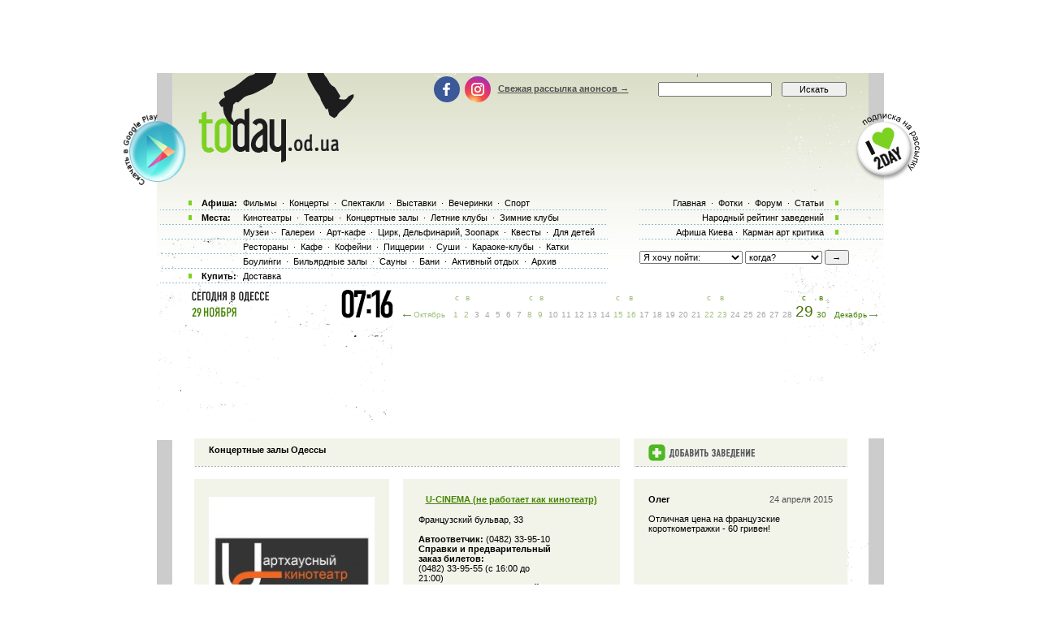

--- FILE ---
content_type: text/html; charset=windows-1251
request_url: http://www.today.od.ua/places/hall/1/8
body_size: 20370
content:
<!--[if IE]><!DOCTYPE HTML PUBLIC "-//W3C//DTD HTML 4.01//EN"
   "http://www.w3.org/TR/html4/strict.dtd"><![endif]-->
<html>
<head>
<title>Концертные залы Одессы</title>
<meta name="Description" lang="ru" content="справочник концертных залов Одессы">
<meta name="Keywords" lang="ru" content="Одесса, odessa, анонсы Одессы, афиша Одессы, киноафиша Одессы, кинотеатры Одессы, кино,
  фильмы, концерты, выставки, фотовыставки, дельфинарий, стадион, клуб, ресторан, отдых, досуг,
  куда пойти, театры, спектакли, оперы, балеты, клубы Одессы, театры Одессы, музеи Одессы,
  Заказ билетов, доставка билетов, билеты">
<meta http-equiv="Content-Type" content="text/html; charset=utf-8">
<!--<script type="text/javascript" src="//vk.com/js/api/openapi.js?96"></script>-->

<script type="text/javascript">
function preloadpics()
{
  return 1;
}
</script>
<script src="/js/swfobject.js" type="text/javascript"></script>
<link href="/images/skin/green/intlTelInput.css" rel="stylesheet" type="text/css">
<link href="/images/skin/green/style2.css?v=1.001" rel="stylesheet" type="text/css"><link rel="alternate" type="application/rss+xml" title="RSS 2.0" href="/today.xml"/>
<link rel="SHORTCUT ICON" href="/favicon.ico"/>

<!--[if lt IE 7]>
<script src="/js/today-png.js" type="text/javascript">
</script>
<![endif]-->
<!--<script type="text/javascript" src="/js/jquery-1.4.1.min.js"></script>-->

<script type="text/javascript" src="/js/jquery-1.11.3.min.js"></script>
<script src="/js/fancy/jquery.fancybox.pack.js" type="text/javascript"></script>
<script type="text/javascript" src="/js/common.js"></script>
<script type="text/javascript" src="/js/rotate-bnr.js"></script>
<script src="/js/plugins.js" type="text/javascript"></script>
<script src="/js/intlTelInput.min.js" type="text/javascript" charset="utf-8"></script>
<script src="/js/jquery.maskedinput.min.js" type="text/javascript"></script>
<script src="/js/today7.js" type="text/javascript"></script>
<link rel="stylesheet" type="text/css" href="/js/fancy/jquery.fancybox.css" media="all" />


<script type="text/javascript">
	$(".fancybox")
    .fancybox({
        openEffect  : 'none',
        closeEffect : 'none',
        nextEffect  : 'none',
        prevEffect  : 'none',
        padding     : 0,
        autoSize	: false,
        width		: 1280,
        height		: 1024,
        //margin      : [10, 10, 10, 10], // Increase left/right margin
        centerOnScroll : true,
        modal		: false,
        scrolling : 'auto',
		preload   : true
    });
	$(document).ready(function(){
		jQuery("a[rel=gallery-img]").fancybox({
			'transitionIn':'none',
			'transitionOut':'none',
			'titlePosition':'inside',
			'titleFormat': function(title, currentArray, currentIndex, currentOpts) {
				return jQuery("#food_"+currentIndex).html();
			}
		});

        jQuery('.fancyorder').fancybox({
            type:'iframe',
            scrolling:'yes',
            transitionIn:'elastic',
            transitionOut:'elastic',
            onStart: function(){
                console.log(jQuery('.fancybox-iframe').contents().find('img'));
             /*this.width = $('.fancybox-iframe').contents().find('img').css('width');
             this.height = $('.fancybox-iframe').contents().find('img').css('height');*/

             //alert(1);
            },
        'speedIn'       :   600,
        'speedOut'      :   200

        });

	});
</script>
<script type="text/javascript">
var gaJsHost = (("https:" == document.location.protocol) ? "https://ssl." : "http://www.");
document.write(unescape("%3Cscript src='" + gaJsHost + "google-analytics.com/ga.js' type='text/javascript'%3E%3C/script%3E"));
</script>
<script type="text/javascript">
var pageTracker = _gat._getTracker("UA-139448-2");
pageTracker._initData();
pageTracker._trackPageview();
</script>
<script type="text/javascript">
$(document).ready(function(){
		var kol=0;
        jQuery('.close').each(function(){
            jQuery(this).bind('click', function(){
				console.log(1);
				jQuery(this).closest('.papa').hide();

				jQuery.post('/ajax.php',{'hide2':1});
				++kol;
			});
        });
		if (navigator.platform == 'iPad') {
			jQuery('.holder').hide();
			jQuery('.image').show();
		}
		else {
			jQuery('.holder').show();
			jQuery('.image').hide();
		}

 var hasFlash = false;

 try {

   var fo = new ActiveXObject('ShockwaveFlash.ShockwaveFlash');

   if(fo) hasFlash = true;

 }catch(e){

   if(navigator.mimeTypes ["application/x-shockwave-flash"] != undefined) hasFlash = true;

 }

});

function send_close(sender){
    jQuery(sender).closest('.papa').hide();
     jQuery.post('/ajax.php',{'hide':1});

}

</script>
<script>
$(function(){
    jQuery('#rgt').on('click',function(){
		      console.log(1);
			jQuery(this).closest('.banner').hide();
		});
})
</script>


<!-- Global site tag (gtag.js) - Google Ads: 980404150 -->
<script async src="https://www.googletagmanager.com/gtag/js?id=AW-980404150"></script>
<script>
  window.dataLayer = window.dataLayer || [];
  function gtag(){dataLayer.push(arguments);}
  gtag('js', new Date());

  gtag('config', 'AW-980404150');
</script>
<!-- Facebook Pixel Code -->
<script>
  !function(f,b,e,v,n,t,s)
  {if(f.fbq)return;n=f.fbq=function(){n.callMethod?
  n.callMethod.apply(n,arguments):n.queue.push(arguments)};
  if(!f._fbq)f._fbq=n;n.push=n;n.loaded=!0;n.version='2.0';
  n.queue=[];t=b.createElement(e);t.async=!0;
  t.src=v;s=b.getElementsByTagName(e)[0];
  s.parentNode.insertBefore(t,s)}(window, document,'script',
  'https://connect.facebook.net/en_US/fbevents.js');
  fbq('init', '205311286759420');
  fbq('track', 'PageView');
  fbq('track', 'ViewContent');
</script>
<noscript><img height="1" width="1" style="display:none" src="https://www.facebook.com/tr?id=205311286759420&ev=PageView&noscript=1" /></noscript>
<!-- End Facebook Pixel Code -->

</head>

<body onLoad="autoexec(); showTime();" 
      style="background-position:center 80px;"
    >
<!-- <div class="test_button" style="width:10px; height:10px; position:absolute; top:0; right:0;"></div> -->
<!--body onLoad=" autoexec(); showTime();" style="background-position:center 85px;"-->

<!-- ????? ? ????? -->

		<center>
		<table width="895px" cellpadding="0" cellspacing="0">
			<tr>
				<td width="895px" height="63px" align="center" valign="top">
					<div>
						<div class="krut"><script async src="https://pagead2.googlesyndication.com/pagead/js/adsbygoogle.js?client=ca-pub-2647294279068225"
     crossorigin="anonymous"></script>
<!-- ??????? ???? -->
<ins class="adsbygoogle"
     style="display:inline-block;width:728px;height:90px"
     data-ad-client="ca-pub-2647294279068225"
     data-ad-slot="5011451794"></ins>
<script>
     (adsbygoogle = window.adsbygoogle || []).push({});
</script></div>
					</div>
				</td>
			</tr>
		</table>
		</center><!-- .????? ? ?????. -->
<center >
<div class="page-content"  > 
<TABLE width="1005" height=100%>
	<tr>
		<td width=55 valign=top></td>
		<td width=895 style="padding: 0" class="content">
						<!--bigmir)net TOP 100 Part 1-->
			<script type="text/javascript" language="javascript"><!--
			bmN=navigator,bmD=document,bmD.cookie='b=b',i=0,bs=[],bm={v:126748,s:126748,t:6,c:bmD.cookie?1:0,n:Math.round((Math.random()* 1000000)),w:0};
			for(var f=self;f!=f.parent;f=f.parent)bm.w++;
			try{if(bmN.plugins&&bmN.mimeTypes.length&&(x=bmN.plugins['Shockwave Flash']))bm.m=parseInt(x.description.replace(/([a-zA-Z]|\s)+/,''));
			else for(var f=3;f<20;f++)if(eval('new ActiveXObject("ShockwaveFlash.ShockwaveFlash.'+f+'")'))bm.m=f}catch(e){;}
			try{bm.y=bmN.javaEnabled()?1:0}catch(e){;}
			try{bmS=screen;bm.v^=bm.d=bmS.colorDepth||bmS.pixelDepth;bm.v^=bm.r=bmS.width}catch(e){;}
			r=bmD.referrer.slice(7);if(r&&r.split('/')[0]!=window.location.host){bm.f=escape(r);bm.v^=r.length}
			bm.v^=window.location.href.length;for(var x in bm) if(/^[vstcnwmydrf]$/.test(x)) bs[i++]=x+bm[x];
			bmD.write('<img src="http://c.bigmir.net/?'+bs.join('&')+'"  width="0" height="0" border="0" alt="bigmir)net TOP 100" title="bigmir)net TOP 100" />');
			//-->
			</script>
			<noscript><img src="http://c.bigmir.net/?v126748&s126748&t6" width="0" height="0" alt="" title="" border="0" /></noscript>
			<!--bigmir)net TOP 100 Part 1-->
			
			<table width="895" height=100% class="t_b" border=0  cellpadding="0" cellspacing="0">
			
				<tr height=315 colspan=4>
					<td> </td>
				</tr>
				<tr>
					<td>
						<div style="padding-top: 15px"><table width="100%" cellpadding="0" cellspacing="0"><tr><td colspan=4><div class="krut"><script async src="https://pagead2.googlesyndication.com/pagead/js/adsbygoogle.js?client=ca-pub-2647294279068225"
     crossorigin="anonymous"></script>
<!-- ??????? ???? -->
<ins class="adsbygoogle"
     style="display:inline-block;width:728px;height:90px"
     data-ad-client="ca-pub-2647294279068225"
     data-ad-slot="5011451794"></ins>
<script>
     (adsbygoogle = window.adsbygoogle || []).push({});
</script></div></td></tr>
<tr height=30 colspan=4><td> </td></tr></table></div> 
					</td>
				</tr>
				<tr>
					<td colspan="4" width="895" height=100% class=t_c>

						<table width=895 height=100% cellpadding=0>
							<tr>
								<td width=19 valign=top bgcolor=#CCCCCC>
									<table width=19 height=0>
										<tr>
											<td height=0 width=19 bgcolor=white></td>
										</tr>
										<tr>
										<td></td>
										</tr>
									</table>
								</td>
								<td width=857 valign=top class="main-content">
									<!-- google_ad_section_start --><table width="857" border="0" cellpadding="0" cellspacing="0"><tr>
		<td width="27">&nbsp;</td>
		<td width="804" valign=top><table cellpadding=0 cellspacing=0 width=804><tr><td height=15 colspan=3 class=event_cell><h1>Концертные залы Одессы</h1></td><td></td>
  <td class=event_cell><a class=h1_event_cell href=/sendplace/><img src=/images/skin/green/addplace.gif alt='Добавить заведение'></a></td>
  </tr>
  <tr><td height=15 colspan=5> </td></tr><tr>
  <td width=254 height=40 class=event_cell valign=top
  style='text-align:center; vertical-align:middle;'><a href=/U_cinema/><img src=/places/627_small.jpg alt='U-CINEMA (не работает как кинотеатр)' style='padding: 15px 0 15px 0;'></a> 
  <td width=20 class=line> </td>
  <td width=254 class=event_cell valign=top style='padding-top:19px;'>
  <center><a class=h1_event_cell href=/U_cinema/>U-CINEMA (не работает как кинотеатр)</a></centeR><br>
  <table width=100%><tr><td>Французский бульвар, 33 <br><br><b>Автоответчик:</b> (0482) 33-95-10<br><b>Справки и предварительный заказ билетов:</b><br>(0482) 33-95-55 (с 16:00 до 21:00)<br><b>Организация мероприятий, сотрудничество:</b><br>(093) 120 50 80 - Святослав<br> <br><a href=/U_cinema/#otz style='font-weight:200;'>326 отзывов</a></td>
  <td width=30 align=right></td>
  <td width=30 align=right></td>
  </tr>
  <tr>
  <td colspan=3 class='btn-holder-table'>
	
	<div class='btn-holder'>
		 
	</div>
  </td>
  </tr>
  </table>
  </td>
  <td width=20 class=line> </td>
  <td width=254 class=event_cell valign=top style='padding-top:19px;'><table cellpadding=0 cellspacing=0 width=100%><tr><td><b>Олег</b></td>
		<td style='color:#555555;text-align:right'>24 апреля 2015</td></tr></table><br>Отличная цена на французские короткометражки - 60 гривен! <br> </td>
  </tr><!--ratecount326--><tr>
  <td width=254 height=40 class=event_cell valign=top
  style='text-align:center; vertical-align:middle;'><a href=/Filarmoniya/><img src=/places/75_small.jpg alt='Одесская Филармония' style='padding: 15px 0 15px 0;'></a> 
  <td width=20 class=line> </td>
  <td width=254 class=event_cell valign=top style='padding-top:19px;'>
  <center><a class=h1_event_cell href=/Filarmoniya/>Одесская Филармония</a></centeR><br>
  <table width=100%><tr><td>ул.Бунина, 15 <br>725-15-36, 22-63-49<br> <br><a href=/Filarmoniya/#otz style='font-weight:200;'>237 отзывов</a></td>
  <td width=30 align=right></td>
  <td width=30 align=right></td>
  </tr>
  <tr>
  <td colspan=3 class='btn-holder-table'>
	
	<div class='btn-holder'>
		 
	</div>
  </td>
  </tr>
  </table>
  </td>
  <td width=20 class=line> </td>
  <td width=254 class=event_cell valign=top style='padding-top:19px;'><table cellpadding=0 cellspacing=0 width=100%><tr><td><b>Яна</b></td>
		<td style='color:#555555;text-align:right'>16 декабря 2022</td></tr></table><br>Очень нравится этот концертный зал. всегда хорошие концерты!!! <br> </td>
  </tr><!--ratecount237--><tr>
  <td width=254 height=40 class=event_cell valign=top
  style='text-align:center; vertical-align:middle;'><a href=/Sady_Pobedy/><img src=/places/386_small.jpg alt='Сады Победы' style='padding: 15px 0 15px 0;'></a> 
  <td width=20 class=line> </td>
  <td width=254 class=event_cell valign=top style='padding-top:19px;'>
  <center><a class=h1_event_cell href=/Sady_Pobedy/>Сады Победы</a></centeR><br>
  <table width=100%><tr><td>Площадь 10 апреля <br><br>(048) 785-85-85<br>(0482) 36-39-05<br> <br><a href=/Sady_Pobedy/#otz style='font-weight:200;'>213 отзывов</a></td>
  <td width=30 align=right></td>
  <td width=30 align=right></td>
  </tr>
  <tr>
  <td colspan=3 class='btn-holder-table'>
	
	<div class='btn-holder'>
		 
	</div>
  </td>
  </tr>
  </table>
  </td>
  <td width=20 class=line> </td>
  <td width=254 class=event_cell valign=top style='padding-top:19px;'><table cellpadding=0 cellspacing=0 width=100%><tr><td><b>Гульфик</b></td>
		<td style='color:#555555;text-align:right'>16 ноября 2022</td></tr></table><br>Ресторан "Садв победы" ждет гостей и на завтрак, и на обед, и на ужин при свечах. При этом здесь всегда кормят только говном. <br> </td>
  </tr><!--ratecount213--><tr>
  <td width=254 height=40 class=event_cell valign=top
  style='text-align:center; vertical-align:middle;'><a href=/Shkola_Stolyarskogo/><img src=/places/392_small.jpg alt='Школа им. Столярского' style='padding: 15px 0 15px 0;'></a> 
  <td width=20 class=line> </td>
  <td width=254 class=event_cell valign=top style='padding-top:19px;'>
  <center><a class=h1_event_cell href=/Shkola_Stolyarskogo/>Школа им. Столярского</a></centeR><br>
  <table width=100%><tr><td>Сабанеев мост, 1  <br><a href=/Shkola_Stolyarskogo/#otz style='font-weight:200;'>211 отзывов</a></td>
  <td width=30 align=right></td>
  <td width=30 align=right></td>
  </tr>
  <tr>
  <td colspan=3 class='btn-holder-table'>
	
	<div class='btn-holder'>
		 
	</div>
  </td>
  </tr>
  </table>
  </td>
  <td width=20 class=line> </td>
  <td width=254 class=event_cell valign=top style='padding-top:19px;'><table cellpadding=0 cellspacing=0 width=100%><tr><td><b>Юджин</b></td>
		<td style='color:#555555;text-align:right'>25 июня 2021</td></tr></table><br>Всем доброго дня! Скажите, пожалуйста, что собой представляет Кремлева Н. В. как человек и как педагог? Спасибо. <br> </td>
  </tr><!--ratecount211--><tr>
  <td width=254 height=40 class=event_cell valign=top
  style='text-align:center; vertical-align:middle;'><a href=/Metropolis/><img src=/places/348_small.jpg alt='Метрополис (Черноморск)' style='padding: 15px 0 15px 0;'></a> 
  <td width=20 class=line> </td>
  <td width=254 class=event_cell valign=top style='padding-top:19px;'>
  <center><a class=h1_event_cell href=/Metropolis/>Метрополис (Черноморск)</a></centeR><br>
  <table width=100%><tr><td>Ильичевск Парковая улица, 15  <br><a href=/Metropolis/#otz style='font-weight:200;'>187 отзывов</a></td>
  <td width=30 align=right></td>
  <td width=30 align=right></td>
  </tr>
  <tr>
  <td colspan=3 class='btn-holder-table'>
	
	<div class='btn-holder'>
		 
	</div>
  </td>
  </tr>
  </table>
  </td>
  <td width=20 class=line> </td>
  <td width=254 class=event_cell valign=top style='padding-top:19px;'><table cellpadding=0 cellspacing=0 width=100%><tr><td><b>Мари</b></td>
		<td style='color:#555555;text-align:right'>24 августа 2020</td></tr></table><br>Да, Метрополис испортился... На летнюю террасу чтоб просто покушать с коляской не попасть, так как нет пандуса. А как же люди с инвалидностью? И на наше замечание о пандуса уже при выходе с заведения администратор сказал что в курсе, но никак не помог спустить коляску, а просто сел за барную стойку. Официанты - это ребята с улицы на летней подработке, не умеющие общаться с гостями. Попросили принести просто воды для детей, так у них только в бутылках... как так, когда уже по-моему везде предлагают воду перед тем как люди сделают заказ. 
Очень жалеем что попали в Метрополис... 
Отвратительно... <br> </td>
  </tr><!--ratecount187--><tr>
  <td width=254 height=40 class=event_cell valign=top
  style='text-align:center; vertical-align:middle;'><a href=/Konservatoriya/><img src=/places/339_small.jpg alt='Одесская государственная музыкальная академия им. А.В. Неждановой' style='padding: 15px 0 15px 0;'></a> 
  <td width=20 class=line> </td>
  <td width=254 class=event_cell valign=top style='padding-top:19px;'>
  <center><a class=h1_event_cell href=/Konservatoriya/>Одесская государственная музыкальная академия им. А.В. Неждановой</a></centeR><br>
  <table width=100%><tr><td>Новосельського, 63  <br><a href=/Konservatoriya/#otz style='font-weight:200;'>184 отзыва</a></td>
  <td width=30 align=right></td>
  <td width=30 align=right></td>
  </tr>
  <tr>
  <td colspan=3 class='btn-holder-table'>
	
	<div class='btn-holder'>
		 
	</div>
  </td>
  </tr>
  </table>
  </td>
  <td width=20 class=line> </td>
  <td width=254 class=event_cell valign=top style='padding-top:19px;'><table cellpadding=0 cellspacing=0 width=100%><tr><td><b>Гость</b></td>
		<td style='color:#555555;text-align:right'>27 июня 2022</td></tr></table><br>Сначала тебе морду набью, за то что ты Шевченко назвал Шевой. А твоя жопа и твой фалос для меня и её гнусны... <br> </td>
  </tr><!--ratecount184--><tr>
  <td width=254 height=40 class=event_cell valign=top
  style='text-align:center; vertical-align:middle;'><a href=/Dvorec_sporta/><img src=/places/21_small.jpg alt='Дворец спорта' style='padding: 15px 0 15px 0;'></a> 
  <td width=20 class=line> </td>
  <td width=254 class=event_cell valign=top style='padding-top:19px;'>
  <center><a class=h1_event_cell href=/Dvorec_sporta/>Дворец спорта</a></centeR><br>
  <table width=100%><tr><td>проспект Шевченка, 31 <br>604-100<br> <br><a href=/Dvorec_sporta/#otz style='font-weight:200;'>123 отзыва</a></td>
  <td width=30 align=right></td>
  <td width=30 align=right></td>
  </tr>
  <tr>
  <td colspan=3 class='btn-holder-table'>
	
	<div class='btn-holder'>
		 
	</div>
  </td>
  </tr>
  </table>
  </td>
  <td width=20 class=line> </td>
  <td width=254 class=event_cell valign=top style='padding-top:19px;'><table cellpadding=0 cellspacing=0 width=100%><tr><td><b>Игорь</b></td>
		<td style='color:#555555;text-align:right'>6 января 2023</td></tr></table><br>это, писец, во что превратился Дворец Спорта!!! Точно кому то нужно место под ним<br> </td>
  </tr><!--ratecount123--><tr>
  <td width=254 height=40 class=event_cell valign=top
  style='text-align:center; vertical-align:middle;'><a href=/Kirha/><img src=/places/788_small.jpg alt='Кирха' style='padding: 15px 0 15px 0;'></a> 
  <td width=20 class=line> </td>
  <td width=254 class=event_cell valign=top style='padding-top:19px;'>
  <center><a class=h1_event_cell href=/Kirha/>Кирха</a></centeR><br>
  <table width=100%><tr><td>ул. Новосельского 68 <br><br>(048) 772-64-89<br>(094) 998-04-89<br> <br><a href=/Kirha/#otz style='font-weight:200;'>102 отзыва</a></td>
  <td width=30 align=right></td>
  <td width=30 align=right></td>
  </tr>
  <tr>
  <td colspan=3 class='btn-holder-table'>
	
	<div class='btn-holder'>
		 
	</div>
  </td>
  </tr>
  </table>
  </td>
  <td width=20 class=line> </td>
  <td width=254 class=event_cell valign=top style='padding-top:19px;'><table cellpadding=0 cellspacing=0 width=100%><tr><td><b>любовь</b></td>
		<td style='color:#555555;text-align:right'>21 января 2021</td></tr></table><br>Была первый раз с сыном (15 лет) на концерте, думала не высидит, но заслушались оба. Второй раз и мужа потянула, да орган не видно, но экран передает картинку, а сопровождение скрипки и оперных певцов великолепно. Спасибо организаторам. С нетерпением ждем новых концертов. <br> </td>
  </tr><!--ratecount102--><tr>
  <td width=254 height=40 class=event_cell valign=top
  style='text-align:center; vertical-align:middle;'><a href=/DK_Politeha/><img src=/places/287_small.jpg alt='ДК Политеха' style='padding: 15px 0 15px 0;'></a> 
  <td width=20 class=line> </td>
  <td width=254 class=event_cell valign=top style='padding-top:19px;'>
  <center><a class=h1_event_cell href=/DK_Politeha/>ДК Политеха</a></centeR><br>
  <table width=100%><tr><td>пр-кт Шевченко, 1-а <br>(048) 722-72-93; (048) 734-84-19 	<br> <br><a href=/DK_Politeha/#otz style='font-weight:200;'>47 отзывов</a></td>
  <td width=30 align=right></td>
  <td width=30 align=right></td>
  </tr>
  <tr>
  <td colspan=3 class='btn-holder-table'>
	
	<div class='btn-holder'>
		 
	</div>
  </td>
  </tr>
  </table>
  </td>
  <td width=20 class=line> </td>
  <td width=254 class=event_cell valign=top style='padding-top:19px;'><table cellpadding=0 cellspacing=0 width=100%><tr><td><b>Екатерина</b></td>
		<td style='color:#555555;text-align:right'>24 февраля 2015</td></tr></table><br>наталья, что?... <br> </td>
  </tr><!--ratecount47--><tr>
  <td width=254 height=40 class=event_cell valign=top
  style='text-align:center; vertical-align:middle;'><a href=/Odesskaya-yuridicheskaya-akademiya/><img src=/places/3091_small.jpg alt='Одесская юридическая академия' style='padding: 15px 0 15px 0;'></a> 
  <td width=20 class=line> </td>
  <td width=254 class=event_cell valign=top style='padding-top:19px;'>
  <center><a class=h1_event_cell href=/Odesskaya-yuridicheskaya-akademiya/>Одесская юридическая академия</a></centeR><br>
  <table width=100%><tr><td>Фонтанская дорога, 23  <br><a href=/Odesskaya-yuridicheskaya-akademiya/#otz style='font-weight:200;'>38 отзывов</a></td>
  <td width=30 align=right></td>
  <td width=30 align=right></td>
  </tr>
  <tr>
  <td colspan=3 class='btn-holder-table'>
	
	<div class='btn-holder'>
		 
	</div>
  </td>
  </tr>
  </table>
  </td>
  <td width=20 class=line> </td>
  <td width=254 class=event_cell valign=top style='padding-top:19px;'><table cellpadding=0 cellspacing=0 width=100%><tr><td><b>Марина</b></td>
		<td style='color:#555555;text-align:right'>16 ноября 2022</td></tr></table><br>Семен Підрачук, у ПидраХУЯ не было и нет мозгов. У него только говно в голове и за пазухой. Поэтому он такой вонючий<br> </td>
  </tr><!--ratecount38--><tr>
  <td width=254 height=40 class=event_cell valign=top
  style='text-align:center; vertical-align:middle;'><a href=/Zanzibar/><img src=/places/721_small.jpg alt='Занзибар' style='padding: 15px 0 15px 0;'></a> 
  <td width=20 class=line> </td>
  <td width=254 class=event_cell valign=top style='padding-top:19px;'>
  <center><a class=h1_event_cell href=/Zanzibar/>Занзибар</a></centeR><br>
  <table width=100%><tr><td>Одесса, c. Фонтанка, б-р Променад, 1  <br><a href=/Zanzibar/#otz style='font-weight:200;'>35 отзывов</a></td>
  <td width=30 align=right></td>
  <td width=30 align=right></td>
  </tr>
  <tr>
  <td colspan=3 class='btn-holder-table'>
	
	<div class='btn-holder'>
		 
	</div>
  </td>
  </tr>
  </table>
  </td>
  <td width=20 class=line> </td>
  <td width=254 class=event_cell valign=top style='padding-top:19px;'><table cellpadding=0 cellspacing=0 width=100%><tr><td><b>Петяня</b></td>
		<td style='color:#555555;text-align:right'>13 марта 2023</td></tr></table><br>Кто мог подумать что сложится так жизнь, ну не унываем петрячки
<br> </td>
  </tr><!--ratecount35--><tr>
  <td width=254 height=40 class=event_cell valign=top
  style='text-align:center; vertical-align:middle;'><a href=/Detskaya_SHkola_Iskusstv_3/><img src=/places/254_small.jpg alt='Детская Школа Искусств №3 ' style='padding: 15px 0 15px 0;'></a> 
  <td width=20 class=line> </td>
  <td width=254 class=event_cell valign=top style='padding-top:19px;'>
  <center><a class=h1_event_cell href=/Detskaya_SHkola_Iskusstv_3/>Детская Школа Искусств №3 </a></centeR><br>
  <table width=100%><tr><td>ул. Ак. Филатова 66  <br><a href=/Detskaya_SHkola_Iskusstv_3/#otz style='font-weight:200;'>26 отзывов</a></td>
  <td width=30 align=right></td>
  <td width=30 align=right></td>
  </tr>
  <tr>
  <td colspan=3 class='btn-holder-table'>
	
	<div class='btn-holder'>
		 
	</div>
  </td>
  </tr>
  </table>
  </td>
  <td width=20 class=line> </td>
  <td width=254 class=event_cell valign=top style='padding-top:19px;'><table cellpadding=0 cellspacing=0 width=100%><tr><td><b>Анна</b></td>
		<td style='color:#555555;text-align:right'>10 сентября 2020</td></tr></table><br>Здраствуйте! Кто подскажет, сколько занятий в неделю по класу фортепиано и на какое время?<br> </td>
  </tr><!--ratecount26--><tr>
  <td width=254 height=40 class=event_cell valign=top
  style='text-align:center; vertical-align:middle;'><a href=/DK_Lesi_Ukrainki/><img src=/places/354_small.jpg alt='ДК им. Леси Украинки' style='padding: 15px 0 15px 0;'></a> 
  <td width=20 class=line> </td>
  <td width=254 class=event_cell valign=top style='padding-top:19px;'>
  <center><a class=h1_event_cell href=/DK_Lesi_Ukrainki/>ДК им. Леси Украинки</a></centeR><br>
  <table width=100%><tr><td>ул. Жуковського, 38  <br><a href=/DK_Lesi_Ukrainki/#otz style='font-weight:200;'>20 отзывов</a></td>
  <td width=30 align=right></td>
  <td width=30 align=right></td>
  </tr>
  <tr>
  <td colspan=3 class='btn-holder-table'>
	
	<div class='btn-holder'>
		 
	</div>
  </td>
  </tr>
  </table>
  </td>
  <td width=20 class=line> </td>
  <td width=254 class=event_cell valign=top style='padding-top:19px;'><table cellpadding=0 cellspacing=0 width=100%><tr><td><b>Александра </b></td>
		<td style='color:#555555;text-align:right'>11 декабря 2012</td></tr></table><br>Приходите на концерт хоровой капеллы 15 декабря в 14. 00 Музей западного и восточного искусства на Пушкинской, 9<br> </td>
  </tr><!--ratecount20--><tr>
  <td width=254 height=40 class=event_cell valign=top
  style='text-align:center; vertical-align:middle;'><a href=/Odesskij_literaturnyj_muzej/><img src=/places/68_small.jpg alt='Одесский литературный музей' style='padding: 15px 0 15px 0;'></a> 
  <td width=20 class=line> </td>
  <td width=254 class=event_cell valign=top style='padding-top:19px;'>
  <center><a class=h1_event_cell href=/Odesskij_literaturnyj_muzej/>Одесский литературный музей</a></centeR><br>
  <table width=100%><tr><td>Ланжероновская ул., 2 <br>(048) 722-33-70<br> <br><a href=/Odesskij_literaturnyj_muzej/#otz style='font-weight:200;'>20 отзывов</a></td>
  <td width=30 align=right></td>
  <td width=30 align=right></td>
  </tr>
  <tr>
  <td colspan=3 class='btn-holder-table'>
	
	<div class='btn-holder'>
		 
	</div>
  </td>
  </tr>
  </table>
  </td>
  <td width=20 class=line> </td>
  <td width=254 class=event_cell valign=top style='padding-top:19px;'><table cellpadding=0 cellspacing=0 width=100%><tr><td><b>Евгений</b></td>
		<td style='color:#555555;text-align:right'>17 августа 2018</td></tr></table><br>Не забывайте про Тамару Афанасьевну Сазонову, и Риту Очеретную. И прощайте всем<br> </td>
  </tr><!--ratecount20--><tr>
  <td width=254 height=40 class=event_cell valign=top
  style='text-align:center; vertical-align:middle;'><a href=/Kulikovo_pole/><img src=/places/298_small.jpg alt='Куликово поле' style='padding: 15px 0 15px 0;'></a> 
  <td width=20 class=line> </td>
  <td width=254 class=event_cell valign=top style='padding-top:19px;'>
  <center><a class=h1_event_cell href=/Kulikovo_pole/>Куликово поле</a></centeR><br>
  <table width=100%><tr><td>Куликово поле, Одесса, Одесская область  <br><a href=/Kulikovo_pole/#otz style='font-weight:200;'>15 отзывов</a></td>
  <td width=30 align=right></td>
  <td width=30 align=right></td>
  </tr>
  <tr>
  <td colspan=3 class='btn-holder-table'>
	
	<div class='btn-holder'>
		 
	</div>
  </td>
  </tr>
  </table>
  </td>
  <td width=20 class=line> </td>
  <td width=254 class=event_cell valign=top style='padding-top:19px;'><table cellpadding=0 cellspacing=0 width=100%><tr><td><b>Алтанхуяг Лхагвасурэн - одесский монголоид</b></td>
		<td style='color:#555555;text-align:right'>21 октября 2022</td></tr></table><br>О, где ж теперь мой х*й", - завыл С. Пидрахуй, слезая с крокодила. 

<br> </td>
  </tr><!--ratecount15--><tr>
  <td width=254 height=40 class=event_cell valign=top
  style='text-align:center; vertical-align:middle;'><a href=/ONU_Fr_bul/><img src=/places/336_small.jpg alt='Актовый зал ОНУ' style='padding: 15px 0 15px 0;'></a> 
  <td width=20 class=line> </td>
  <td width=254 class=event_cell valign=top style='padding-top:19px;'>
  <center><a class=h1_event_cell href=/ONU_Fr_bul/>Актовый зал ОНУ</a></centeR><br>
  <table width=100%><tr><td>Французкий бульвар  <br><a href=/ONU_Fr_bul/#otz style='font-weight:200;'>13 отзывов</a></td>
  <td width=30 align=right></td>
  <td width=30 align=right></td>
  </tr>
  <tr>
  <td colspan=3 class='btn-holder-table'>
	
	<div class='btn-holder'>
		 
	</div>
  </td>
  </tr>
  </table>
  </td>
  <td width=20 class=line> </td>
  <td width=254 class=event_cell valign=top style='padding-top:19px;'><table cellpadding=0 cellspacing=0 width=100%><tr><td><b>Аделина</b></td>
		<td style='color:#555555;text-align:right'>1 ноября 2022</td></tr></table><br>Вонючий козел Кивалов-ПидраХУЙ учит студентов? Чему может научить этот умственный импотент?<br> </td>
  </tr><!--ratecount13--><tr>
  <td width=254 height=40 class=event_cell valign=top
  style='text-align:center; vertical-align:middle;'><a href=/Krisha/><img src=/places/764_small.jpg alt='Крыша' style='padding: 15px 0 15px 0;'></a> 
  <td width=20 class=line> </td>
  <td width=254 class=event_cell valign=top style='padding-top:19px;'>
  <center><a class=h1_event_cell href=/Krisha/>Крыша</a></centeR><br>
  <table width=100%><tr><td>Старопортофранковская 22/1 <br>(048) 780-80-08<br> <br><a href=/Krisha/#otz style='font-weight:200;'>13 отзывов</a></td>
  <td width=30 align=right></td>
  <td width=30 align=right></td>
  </tr>
  <tr>
  <td colspan=3 class='btn-holder-table'>
	
	<div class='btn-holder'>
		 
	</div>
  </td>
  </tr>
  </table>
  </td>
  <td width=20 class=line> </td>
  <td width=254 class=event_cell valign=top style='padding-top:19px;'><table cellpadding=0 cellspacing=0 width=100%><tr><td><b>Сергей</b></td>
		<td style='color:#555555;text-align:right'>26 сентября 2013</td></tr></table><br>Смотря какие концерты. 

Ходили с девушкой на какие-то кавер-команды - было по 30-40грн
Маме покупал билеты на Славу Благова по 70 или 90грн кажис были<br> </td>
  </tr><!--ratecount13--><tr>
  <td width=254 height=40 class=event_cell valign=top
  style='text-align:center; vertical-align:middle;'><a href=/Potemkinskaya_Lestnica/><img src=/places/359_small.jpg alt='Потёмкинская лестница' style='padding: 15px 0 15px 0;'></a> 
  <td width=20 class=line> </td>
  <td width=254 class=event_cell valign=top style='padding-top:19px;'>
  <center><a class=h1_event_cell href=/Potemkinskaya_Lestnica/>Потёмкинская лестница</a></centeR><br>
  <table width=100%><tr><td>Приморский бульвар  <br><a href=/Potemkinskaya_Lestnica/#otz style='font-weight:200;'>10 отзывов</a></td>
  <td width=30 align=right></td>
  <td width=30 align=right></td>
  </tr>
  <tr>
  <td colspan=3 class='btn-holder-table'>
	
	<div class='btn-holder'>
		 
	</div>
  </td>
  </tr>
  </table>
  </td>
  <td width=20 class=line> </td>
  <td width=254 class=event_cell valign=top style='padding-top:19px;'><table cellpadding=0 cellspacing=0 width=100%><tr><td><b>Виктор Макиенко </b></td>
		<td style='color:#555555;text-align:right'>21 октября 2012</td></tr></table><br>…Как? Вы не знаете, сколько ступенек у Потемкинской лестницы? Подобно Афродите, вышедшей при рождении на берег из морской пены, великая лестница начала свой разбег от морских вод в гортанном снегопаде чаек. Она стремительно убежала вверх, соединив, подобно радуге, две стихии - морскую и земную. На широких боковых ступенях-площадках лестницы иногда молчаливо сидят морские чайки, по-видимому, озабоченные своими птичьими думами о некогда богатых здесь рыбных местах. В такие минуты они очень похожи на своих сородичей, увлекаемых генетической памятью далеко от моря, вглубь степей и сидящих неподвижно на черно-фиолетовой пашне, как маленькие последние островки тающего снега. 


"Есть город, который... " Макиенко В. С. Всемирный Клуб Одесситов<br> </td>
  </tr><!--ratecount10--><tr>
  <td width=254 height=40 class=event_cell valign=top
  style='text-align:center; vertical-align:middle;'><a href=/Concert_Hall_Odessa/><img src=/places/2031_small.jpg alt='Concert Hall Odessa' style='padding: 15px 0 15px 0;'></a> 
  <td width=20 class=line> </td>
  <td width=254 class=event_cell valign=top style='padding-top:19px;'>
  <center><a class=h1_event_cell href=/Concert_Hall_Odessa/>Concert Hall Odessa</a></centeR><br>
  <table width=100%><tr><td>Гагаринское плато, 5 <br><br>(048) 705-77-10<br>(048) 705-77-15<br> (048) 705-77-17<br>(048) 705-77-11<br> <br><a href=/Concert_Hall_Odessa/#otz style='font-weight:200;'>9 отзывов</a></td>
  <td width=30 align=right></td>
  <td width=30 align=right></td>
  </tr>
  <tr>
  <td colspan=3 class='btn-holder-table'>
	
	<div class='btn-holder'>
		 
	</div>
  </td>
  </tr>
  </table>
  </td>
  <td width=20 class=line> </td>
  <td width=254 class=event_cell valign=top style='padding-top:19px;'><table cellpadding=0 cellspacing=0 width=100%><tr><td><b>Марина</b></td>
		<td style='color:#555555;text-align:right'>17 октября 2019</td></tr></table><br>Купили билеты на концерт Славы С в концерт холле. Продали билеты в один зал, а концерт проводили в другом, была очередь, людей рассаживали, наши билеты были в 2 и 3 ряду сказали сесть в 6, колона посередине полностью закрывала Славу С. Организация по 10бальной шкале минус 8, 5. Никогда больше не буду покупать билеты в концерт холл. <br> </td>
  </tr><!--ratecount9--><tr>
  <td width=254 height=40 class=event_cell valign=top
  style='text-align:center; vertical-align:middle;'><a href=/Dom_aktera/><img src=/places/343_small.jpg alt='Дом Актёра (малый зал филармонии)' style='padding: 15px 0 15px 0;'></a> 
  <td width=20 class=line> </td>
  <td width=254 class=event_cell valign=top style='padding-top:19px;'>
  <center><a class=h1_event_cell href=/Dom_aktera/>Дом Актёра (малый зал филармонии)</a></centeR><br>
  <table width=100%><tr><td>Бунина 15  <br><a href=/Dom_aktera/#otz style='font-weight:200;'>8 отзывов</a></td>
  <td width=30 align=right></td>
  <td width=30 align=right></td>
  </tr>
  <tr>
  <td colspan=3 class='btn-holder-table'>
	
	<div class='btn-holder'>
		 
	</div>
  </td>
  </tr>
  </table>
  </td>
  <td width=20 class=line> </td>
  <td width=254 class=event_cell valign=top style='padding-top:19px;'><table cellpadding=0 cellspacing=0 width=100%><tr><td><b>Аделина</b></td>
		<td style='color:#555555;text-align:right'>1 ноября 2022</td></tr></table><br>Вонючий козел Кивалов-ПидраХУЙ учит студентов? Чему может научить этот умственный импотент?<br> </td>
  </tr><!--ratecount8--><tr>
  <td width=254 height=40 class=event_cell valign=top
  style='text-align:center; vertical-align:middle;'><a href=/DK_Moryakov/><img src=/places/297_small.jpg alt='Дворец Моряков' style='padding: 15px 0 15px 0;'></a> 
  <td width=20 class=line> </td>
  <td width=254 class=event_cell valign=top style='padding-top:19px;'>
  <center><a class=h1_event_cell href=/DK_Moryakov/>Дворец Моряков</a></centeR><br>
  <table width=100%><tr><td>Одесса, Приморский бульвар, 9  <br><a href=/DK_Moryakov/#otz style='font-weight:200;'>7 отзывов</a></td>
  <td width=30 align=right></td>
  <td width=30 align=right></td>
  </tr>
  <tr>
  <td colspan=3 class='btn-holder-table'>
	
	<div class='btn-holder'>
		 
	</div>
  </td>
  </tr>
  </table>
  </td>
  <td width=20 class=line> </td>
  <td width=254 class=event_cell valign=top style='padding-top:19px;'><table cellpadding=0 cellspacing=0 width=100%><tr><td><b>Жоржик</b></td>
		<td style='color:#555555;text-align:right'>16 ноября 2022</td></tr></table><br> У говноеда Сереги Кивалова-ПидраХУЯ не было и нет мозгов. У него только говно в голове и за пазухой. Поэтому он такой вонючий<br> </td>
  </tr><!--ratecount7--><tr>
  <td width=254 height=40 class=event_cell valign=top
  style='text-align:center; vertical-align:middle;'><a href=/letnii-teatr-morvokzala/><img src=/places/2721_small.jpg alt='Летняя концертная арена МОРВОКЗАЛ' style='padding: 15px 0 15px 0;'></a> 
  <td width=20 class=line> </td>
  <td width=254 class=event_cell valign=top style='padding-top:19px;'>
  <center><a class=h1_event_cell href=/letnii-teatr-morvokzala/>Летняя концертная арена МОРВОКЗАЛ</a></centeR><br>
  <table width=100%><tr><td>Г. Одесса, улица Приморская, 6  <br>(048) 703-05-95<br> <br><a href=/letnii-teatr-morvokzala/#otz style='font-weight:200;'>6 отзывов</a></td>
  <td width=30 align=right></td>
  <td width=30 align=right></td>
  </tr>
  <tr>
  <td colspan=3 class='btn-holder-table'>
	
	<div class='btn-holder'>
		 
	</div>
  </td>
  </tr>
  </table>
  </td>
  <td width=20 class=line> </td>
  <td width=254 class=event_cell valign=top style='padding-top:19px;'><table cellpadding=0 cellspacing=0 width=100%><tr><td><b>Елена</b></td>
		<td style='color:#555555;text-align:right'>25 августа 2019</td></tr></table><br>концерт оли поляковой 24 августа 2019. зал отвратительный. весь концерт люди стояли в проходе и у ограждения перед рядами. охраны и организации нет, никто не смог навести порядок и рассадить людей. ничего не видно. вечер испорчен. никогда больше туда не пойду и не советую другим! вы зря потратите деньги! <br> </td>
  </tr><!--ratecount6--><tr>
  <td width=254 height=40 class=event_cell valign=top
  style='text-align:center; vertical-align:middle;'><a href=/Ucinema_live/><img src=/places/1007_small.jpg alt='U-cinema live' style='padding: 15px 0 15px 0;'></a> 
  <td width=20 class=line> </td>
  <td width=254 class=event_cell valign=top style='padding-top:19px;'>
  <center><a class=h1_event_cell href=/Ucinema_live/>U-cinema live</a></centeR><br>
  <table width=100%><tr><td>Французский бульвар, 33  <br><a href=/Ucinema_live/#otz style='font-weight:200;'>4 отзыва</a></td>
  <td width=30 align=right></td>
  <td width=30 align=right></td>
  </tr>
  <tr>
  <td colspan=3 class='btn-holder-table'>
	
	<div class='btn-holder'>
		 
	</div>
  </td>
  </tr>
  </table>
  </td>
  <td width=20 class=line> </td>
  <td width=254 class=event_cell valign=top style='padding-top:19px;'><table cellpadding=0 cellspacing=0 width=100%><tr><td><b>Александр </b></td>
		<td style='color:#555555;text-align:right'>25 сентября 2014</td></tr></table><br>театр в u-cinema приходите. 
<br> </td>
  </tr><!--ratecount4--><tr>
  <td width=254 height=40 class=event_cell valign=top
  style='text-align:center; vertical-align:middle;'><a href=/Koncertnyj_zal_Ukraina/><img src=/places/281_small.jpg alt='Концертный зал &#34;Украина&#34;' style='padding: 15px 0 15px 0;'></a> 
  <td width=20 class=line> </td>
  <td width=254 class=event_cell valign=top style='padding-top:19px;'>
  <center><a class=h1_event_cell href=/Koncertnyj_zal_Ukraina/>Концертный зал &#34;Украина&#34;</a></centeR><br>
  <table width=100%><tr><td>ул. Ришельевская 9а  <br><a href=/Koncertnyj_zal_Ukraina/#otz style='font-weight:200;'>4 отзыва</a></td>
  <td width=30 align=right></td>
  <td width=30 align=right></td>
  </tr>
  <tr>
  <td colspan=3 class='btn-holder-table'>
	
	<div class='btn-holder'>
		 
	</div>
  </td>
  </tr>
  </table>
  </td>
  <td width=20 class=line> </td>
  <td width=254 class=event_cell valign=top style='padding-top:19px;'><table cellpadding=0 cellspacing=0 width=100%><tr><td><b>Natalka</b></td>
		<td style='color:#555555;text-align:right'>8 мая 2015</td></tr></table><br>отличный зал, удачного просмотра! <br> </td>
  </tr><!--ratecount4--><tr>
  <td width=254 height=40 class=event_cell valign=top
  style='text-align:center; vertical-align:middle;'><a href=/gorodskoi_rynok_edy/><img src=/places/2549_small.jpg alt='Городской Рынок Еды' style='padding: 15px 0 15px 0;'></a> 
  <td width=20 class=line> </td>
  <td width=254 class=event_cell valign=top style='padding-top:19px;'>
  <center><a class=h1_event_cell href=/gorodskoi_rynok_edy/>Городской Рынок Еды</a></centeR><br>
  <table width=100%><tr><td>вулиця Рішельєвська, 9А  <br><a href=/gorodskoi_rynok_edy/#otz style='font-weight:200;'>3 отзыва</a></td>
  <td width=30 align=right></td>
  <td width=30 align=right></td>
  </tr>
  <tr>
  <td colspan=3 class='btn-holder-table'>
	
	<div class='btn-holder'>
		 
	</div>
  </td>
  </tr>
  </table>
  </td>
  <td width=20 class=line> </td>
  <td width=254 class=event_cell valign=top style='padding-top:19px;'><table cellpadding=0 cellspacing=0 width=100%><tr><td><b>Коренной Одессит</b></td>
		<td style='color:#555555;text-align:right'>31 декабря 2017</td></tr></table><br>Ради интереса посетил. Обстановка жуткая, попал в средневековие почувствовал себя викингом. Музыка из 3 их источников разная в одном помещение и большой гам. Пиво алкоголь мясо рыба. Честно скажу на привозе в забегаловке обстановка уютнее и аутентичнее. Кроме быдла тупого в портаках которое жрет пиво и дебиловатых сотрудников кафе ничего не увидел. Напомнило тюремную столовку американского фильма. Цены завышенные столы шатаются. Отношение не человеческое. Атмосфера ужасная. Послевкусие плохое. Очень недоволен даже тем что просто был там. Никогда не зайду. Полный ноль<br> </td>
  </tr><!--ratecount3--><tr>
  <td width=254 height=40 class=event_cell valign=top
  style='text-align:center; vertical-align:middle;'><a href=/Dom_oficerov/><img src=/places/460_small.jpg alt='Дом офицеров' style='padding: 15px 0 15px 0;'></a> 
  <td width=20 class=line> </td>
  <td width=254 class=event_cell valign=top style='padding-top:19px;'>
  <center><a class=h1_event_cell href=/Dom_oficerov/>Дом офицеров</a></centeR><br>
  <table width=100%><tr><td>Пироговська вул., 7/9 <br>(048) 779-80-91<br> <br><a href=/Dom_oficerov/#otz style='font-weight:200;'>3 отзыва</a></td>
  <td width=30 align=right></td>
  <td width=30 align=right></td>
  </tr>
  <tr>
  <td colspan=3 class='btn-holder-table'>
	
	<div class='btn-holder'>
		 
	</div>
  </td>
  </tr>
  </table>
  </td>
  <td width=20 class=line> </td>
  <td width=254 class=event_cell valign=top style='padding-top:19px;'><table cellpadding=0 cellspacing=0 width=100%><tr><td><b>Муля</b></td>
		<td style='color:#555555;text-align:right'>16 ноября 2022</td></tr></table><br>У говноеда Сереги Кивалова-ПидраХУЯ не было и нет мозгов. У него только говно в голове и за пазухой. Поэтому он такой вонючий<br> </td>
  </tr><!--ratecount3--><tr>
  <td width=254 height=40 class=event_cell valign=top
  style='text-align:center; vertical-align:middle;'><a href=/RED-Line/><img src=/places/3100_small.jpg alt='RED Line' style='padding: 15px 0 15px 0;'></a> 
  <td width=20 class=line> </td>
  <td width=254 class=event_cell valign=top style='padding-top:19px;'>
  <center><a class=h1_event_cell href=/RED-Line/>RED Line</a></centeR><br>
  <table width=100%><tr><td>Пляж Аркадия 13, Одесса, Украина  <br><a href=/RED-Line/#otz style='font-weight:200;'>2 отзыва</a></td>
  <td width=30 align=right></td>
  <td width=30 align=right></td>
  </tr>
  <tr>
  <td colspan=3 class='btn-holder-table'>
	
	<div class='btn-holder'>
		 
	</div>
  </td>
  </tr>
  </table>
  </td>
  <td width=20 class=line> </td>
  <td width=254 class=event_cell valign=top style='padding-top:19px;'><table cellpadding=0 cellspacing=0 width=100%><tr><td><b>Анна</b></td>
		<td style='color:#555555;text-align:right'>5 сентября 2020</td></tr></table><br>Пляж норм но нужно чуть потише и нужен свободный микрофон <br> </td>
  </tr><!--ratecount2--><tr>
  <td width=254 height=40 class=event_cell valign=top
  style='text-align:center; vertical-align:middle;'><a href=/art-hall-chernoe-more/><img src=/places/2220_small.jpg alt='Арт-Холл гостиницы Черное море </br> Парк Шевченко ' style='padding: 15px 0 15px 0;'></a> 
  <td width=20 class=line> </td>
  <td width=254 class=event_cell valign=top style='padding-top:19px;'>
  <center><a class=h1_event_cell href=/art-hall-chernoe-more/>Арт-Холл гостиницы Черное море </br> Парк Шевченко </a></centeR><br>
  <table width=100%><tr><td>ул. Маразлиевская, 1/20 <br>+38 (048) 784 70 80<br> <br><a href=/art-hall-chernoe-more/#otz style='font-weight:200;'>2 отзыва</a></td>
  <td width=30 align=right></td>
  <td width=30 align=right></td>
  </tr>
  <tr>
  <td colspan=3 class='btn-holder-table'>
	
	<div class='btn-holder'>
		 
	</div>
  </td>
  </tr>
  </table>
  </td>
  <td width=20 class=line> </td>
  <td width=254 class=event_cell valign=top style='padding-top:19px;'><table cellpadding=0 cellspacing=0 width=100%><tr><td><b>Ирина</b></td>
		<td style='color:#555555;text-align:right'>26 декабря 2014</td></tr></table><br>  Извините Но я хотела бы узнать Можно ли у Вас забронировать 2места на НГ<br> </td>
  </tr><!--ratecount2--><tr>
  <td width=254 height=40 class=event_cell valign=top
  style='text-align:center; vertical-align:middle;'><a href=/Dumskaya/><img src=/places/531_small.jpg alt='Думская площадь' style='padding: 15px 0 15px 0;'></a> 
  <td width=20 class=line> </td>
  <td width=254 class=event_cell valign=top style='padding-top:19px;'>
  <center><a class=h1_event_cell href=/Dumskaya/>Думская площадь</a></centeR><br>
  <table width=100%><tr><td>Думська пл. Одеса Одеська область Украина  <br><a href=/Dumskaya/#otz style='font-weight:200;'>2 отзыва</a></td>
  <td width=30 align=right></td>
  <td width=30 align=right></td>
  </tr>
  <tr>
  <td colspan=3 class='btn-holder-table'>
	
	<div class='btn-holder'>
		 
	</div>
  </td>
  </tr>
  </table>
  </td>
  <td width=20 class=line> </td>
  <td width=254 class=event_cell valign=top style='padding-top:19px;'><table cellpadding=0 cellspacing=0 width=100%><tr><td><b>Аделина</b></td>
		<td style='color:#555555;text-align:right'>1 ноября 2022</td></tr></table><br>Вонючий козел Кивалов-ПидраХУЙ учит студентов? Чему может научить этот умственный импотент?<br> </td>
  </tr><!--ratecount2--><tr>
  <td width=254 height=40 class=event_cell valign=top
  style='text-align:center; vertical-align:middle;'><a href=/yagoda-kulturniy-centr/><img src=/places/2240_small.jpg alt='Культурный центр Ягода' style='padding: 15px 0 15px 0;'></a> 
  <td width=20 class=line> </td>
  <td width=254 class=event_cell valign=top style='padding-top:19px;'>
  <center><a class=h1_event_cell href=/yagoda-kulturniy-centr/>Культурный центр Ягода</a></centeR><br>
  <table width=100%><tr><td>пров. Каркашадзе, 9  <br><a href=/yagoda-kulturniy-centr/#otz style='font-weight:200;'>2 отзыва</a></td>
  <td width=30 align=right></td>
  <td width=30 align=right></td>
  </tr>
  <tr>
  <td colspan=3 class='btn-holder-table'>
	
	<div class='btn-holder'>
		 
	</div>
  </td>
  </tr>
  </table>
  </td>
  <td width=20 class=line> </td>
  <td width=254 class=event_cell valign=top style='padding-top:19px;'><table cellpadding=0 cellspacing=0 width=100%><tr><td><b>Марина</b></td>
		<td style='color:#555555;text-align:right'>16 ноября 2022</td></tr></table><br> "Ягода" - это советская дисциплина, западная свобода и восточная духовность — мы придерживаемся этой системы, а формула у нас одна "Все это - говно, как и мы сами тоже"<br> </td>
  </tr><!--ratecount2--><tr>
  <td width=254 height=40 class=event_cell valign=top
  style='text-align:center; vertical-align:middle;'><a href=/Orbita/><img src=/places/575_small.jpg alt=' Клуб &#34;Орбита&#34;' style='padding: 15px 0 15px 0;'></a> 
  <td width=20 class=line> </td>
  <td width=254 class=event_cell valign=top style='padding-top:19px;'>
  <center><a class=h1_event_cell href=/Orbita/> Клуб &#34;Орбита&#34;</a></centeR><br>
  <table width=100%><tr><td>ул. Черноморского казачества, 117  <br><a href=/Orbita/#otz style='font-weight:200;'>1 отзыв</a></td>
  <td width=30 align=right></td>
  <td width=30 align=right></td>
  </tr>
  <tr>
  <td colspan=3 class='btn-holder-table'>
	
	<div class='btn-holder'>
		 
	</div>
  </td>
  </tr>
  </table>
  </td>
  <td width=20 class=line> </td>
  <td width=254 class=event_cell valign=top style='padding-top:19px;'><table cellpadding=0 cellspacing=0 width=100%><tr><td><b>Алтанхуяг Лхагвасурэн - одесский монголоид</b></td>
		<td style='color:#555555;text-align:right'>21 октября 2022</td></tr></table><br>О, где ж теперь мой х*й", - завыл С. Пидрахуй, слезая с крокодила. 

<br> </td>
  </tr><!--ratecount1--><tr>
  <td width=254 height=40 class=event_cell valign=top
  style='text-align:center; vertical-align:middle;'><a href=/bright_on_beach/><img src=/places/2722_small.jpg alt='Bright On Beach' style='padding: 15px 0 15px 0;'></a> 
  <td width=20 class=line> </td>
  <td width=254 class=event_cell valign=top style='padding-top:19px;'>
  <center><a class=h1_event_cell href=/bright_on_beach/>Bright On Beach</a></centeR><br>
  <table width=100%><tr><td> Вице-Адмирала Азарова, левое крыло пляжной зоны &#34;Отрада&#34;, Одесса, Украина  <br><a href=/bright_on_beach/#otz style='font-weight:200;'>1 отзыв</a></td>
  <td width=30 align=right></td>
  <td width=30 align=right></td>
  </tr>
  <tr>
  <td colspan=3 class='btn-holder-table'>
	
	<div class='btn-holder'>
		 
	</div>
  </td>
  </tr>
  </table>
  </td>
  <td width=20 class=line> </td>
  <td width=254 class=event_cell valign=top style='padding-top:19px;'><table cellpadding=0 cellspacing=0 width=100%><tr><td><b>Валерия</b></td>
		<td style='color:#555555;text-align:right'>17 июля 2021</td></tr></table><br>Отвратительное обслуживание и хамский персонал! Решили покушать в кафе. Захотели в жару холодной окрошки) спрашиваем у официанта: «А в окрошке есть горчица? Можно нам без горчицы?» на что удивленное лицо официанта и пол минуты паузы. Мы начали объяснять, что горчицу в большом количестве не переносим. И можно ли вообще исключить ее из блюда. На что ответ: «нет, у нас это в заготовке». Окрошка стоит 170 грн. ( удержать и понравиться клиенту - это не вариант Брайтон Бич). В принципе горчица достояно специфический ингредиент. И во многих заведениях подаётся отдельно. Ладно. Мы решили выбрать что то другое из меню. По итогу - просим счёт. Расплачивались наличными. Наш официант приносит нам обратно эти деньги с чеком и с претензией и хамским тоном спрашивает нас : «Может мне ещё сдачу вам с этого принести?» (с уклоном на то, что мы оплатили не достаточно). Молча, достав деньги и пересчитав перед ее глазами, она поняла, что там достаточно и молча ушла. «Извините, прошу прощения, моя вина» - забудьте о этих фразах со стороны персонала Брайтон Бич. Попросили ее принести нам жалобную книгу. Мы не просили вернуть деньги или ещё что то. Просто спокойным тоном попросили принести жалобную книгу. К нам подходит администратор данного заведения (без жалобной книги), пытается узнать у нас- «что же вам не понравилось?» «это наш лучший официант, не понимаю в чем дело» «не извинилась? Деньги не посчитала?» «Так это человеческий фактор» «Да вы вообще себя по хамски ведёте! Когда вы делали заказ, я сидела за соседним столиком и слушала ваш разговор. » разворачивается и уходит. Напоминаю - тут у всех выражение лица и тон как будто вы ещё должны им. Клиент всегда прав - забудьте. Только не в этом месте. Нас ещё обвинили, что мой муж высказался эмоционально : «за такие цены и с таким обслуживанием я только готов нас***ь им на стол» (тут прошу прощения, мой муж достаточно эмоциональный человек) НО! Это было сказано между нами и не в лицо персоналу. Администратор нам решила напомнить фразу мужа. Нормально? Какое вы имеете право подслушивать наш разговор? Окей. Услышали. Так примите во внимание. Поговорите с персоналом, пусть ваши люди улыбаются, тон вежливый хотя бы применяют к гостям. А и вот) ответ администрирующего персонала - «вы там хотели наср**ь на стол. Так вперёд. Вы же кушаете за этим столом» БИНГО! ) Хамство высшего пилотажа. <br> </td>
  </tr><!--ratecount1--><tr>
  <td width=254 height=40 class=event_cell valign=top
  style='text-align:center; vertical-align:middle;'><a href=/Gorplaz/><img src=/places/3111_small.jpg alt='Горпляж' style='padding: 15px 0 15px 0;'></a> 
  <td width=20 class=line> </td>
  <td width=254 class=event_cell valign=top style='padding-top:19px;'>
  <center><a class=h1_event_cell href=/Gorplaz/>Горпляж</a></centeR><br>
  <table width=100%><tr><td>Азарова, 1, Одесса, Украина <br>048 788 1377<br> <br><a href=/Gorplaz/#otz style='font-weight:200;'>1 отзыв</a></td>
  <td width=30 align=right></td>
  <td width=30 align=right></td>
  </tr>
  <tr>
  <td colspan=3 class='btn-holder-table'>
	
	<div class='btn-holder'>
		 
	</div>
  </td>
  </tr>
  </table>
  </td>
  <td width=20 class=line> </td>
  <td width=254 class=event_cell valign=top style='padding-top:19px;'><table cellpadding=0 cellspacing=0 width=100%><tr><td><b>Алтанхуяг Лхагвасурэн - одесский монголоид</b></td>
		<td style='color:#555555;text-align:right'>21 октября 2022</td></tr></table><br>
"О, где ж теперь мой х*й", - завыл С. Пидрахуй, слезая с крокодила. -<br> </td>
  </tr><!--ratecount1--><tr>
  <td width=254 height=40 class=event_cell valign=top
  style='text-align:center; vertical-align:middle;'><a href=/Gostinica_CHernoe_more_3_Odessa/><img src=/places/175_small.jpg alt='Гостиница &#34;Черное море&#34; 3*, Одесса' style='padding: 15px 0 15px 0;'></a> 
  <td width=20 class=line> </td>
  <td width=254 class=event_cell valign=top style='padding-top:19px;'>
  <center><a class=h1_event_cell href=/Gostinica_CHernoe_more_3_Odessa/>Гостиница &#34;Черное море&#34; 3*, Одесса</a></centeR><br>
  <table width=100%><tr><td> 24-22-27, 24-20-25, 24-01-34www.bs-hotel.com.ua <br> г. Одесса, ул. Ришельевская, 59.<br> <br><a href=/Gostinica_CHernoe_more_3_Odessa/#otz style='font-weight:200;'>1 отзыв</a></td>
  <td width=30 align=right></td>
  <td width=30 align=right></td>
  </tr>
  <tr>
  <td colspan=3 class='btn-holder-table'>
	
	<div class='btn-holder'>
		 
	</div>
  </td>
  </tr>
  </table>
  </td>
  <td width=20 class=line> </td>
  <td width=254 class=event_cell valign=top style='padding-top:19px;'><table cellpadding=0 cellspacing=0 width=100%><tr><td><b>Алтанхуяг Лхагвасурэн - одесский монголоид</b></td>
		<td style='color:#555555;text-align:right'>21 октября 2022</td></tr></table><br>О, где ж теперь мой х*й", - завыл С. Пидрахуй, слезая с крокодила. <br> </td>
  </tr><!--ratecount1--><tr>
  <td width=254 height=40 class=event_cell valign=top
  style='text-align:center; vertical-align:middle;'><a href=/Zolotoy-Bugaz/><img src=/places/3110_small.jpg alt='Золотой Бугаз' style='padding: 15px 0 15px 0;'></a> 
  <td width=20 class=line> </td>
  <td width=254 class=event_cell valign=top style='padding-top:19px;'>
  <center><a class=h1_event_cell href=/Zolotoy-Bugaz/>Золотой Бугаз</a></centeR><br>
  <table width=100%><tr><td>Курорт Грибовка, «Золотой Бугаз» 17.  <br><a href=/Zolotoy-Bugaz/#otz style='font-weight:200;'>1 отзыв</a></td>
  <td width=30 align=right></td>
  <td width=30 align=right></td>
  </tr>
  <tr>
  <td colspan=3 class='btn-holder-table'>
	
	<div class='btn-holder'>
		 
	</div>
  </td>
  </tr>
  </table>
  </td>
  <td width=20 class=line> </td>
  <td width=254 class=event_cell valign=top style='padding-top:19px;'><table cellpadding=0 cellspacing=0 width=100%><tr><td><b>Алтанхуяг Лхагвасурэн - одесский монголоид</b></td>
		<td style='color:#555555;text-align:right'>21 октября 2022</td></tr></table><br>О, где ж теперь мой х*й", - завыл С. Пидрахуй, слезая с крокодила. 
<br> </td>
  </tr><!--ratecount1--><tr>
  <td width=254 height=40 class=event_cell valign=top
  style='text-align:center; vertical-align:middle;'><a href=/Otel_Viktoriya/><img src=/places/837_small.jpg alt='Отель Виктория' style='padding: 15px 0 15px 0;'></a> 
  <td width=20 class=line> </td>
  <td width=254 class=event_cell valign=top style='padding-top:19px;'>
  <center><a class=h1_event_cell href=/Otel_Viktoriya/>Отель Виктория</a></centeR><br>
  <table width=100%><tr><td>ул. Генуэзская, 24а <br><br>048 772-71-80;<br>746-52-96 (круглосуточно) <br>048 7000586,<br>0938378581 отдел продаж <br>048 7000891; <br>0673052573 конференц сервис<br> <br><a href=/Otel_Viktoriya/#otz style='font-weight:200;'>1 отзыв</a></td>
  <td width=30 align=right></td>
  <td width=30 align=right></td>
  </tr>
  <tr>
  <td colspan=3 class='btn-holder-table'>
	
	<div class='btn-holder'>
		 
	</div>
  </td>
  </tr>
  </table>
  </td>
  <td width=20 class=line> </td>
  <td width=254 class=event_cell valign=top style='padding-top:19px;'><table cellpadding=0 cellspacing=0 width=100%><tr><td><b>Алтанхуяг Лхагвасурэн - одесский монголоид</b></td>
		<td style='color:#555555;text-align:right'>21 октября 2022</td></tr></table><br>О, где ж теперь мой х*й", - завыл С. Пидрахуй, слезая с крокодила. 
<br> </td>
  </tr><!--ratecount1--><tr>
  <td width=254 height=40 class=event_cell valign=top
  style='text-align:center; vertical-align:middle;'><a href=/alchemist_bar/><img src=/places/2712_small.jpg alt='Alchemist Bar' style='padding: 15px 0 15px 0;'></a> 
  <td width=20 class=line> </td>
  <td width=254 class=event_cell valign=top style='padding-top:19px;'>
  <center><a class=h1_event_cell href=/alchemist_bar/>Alchemist Bar</a></centeR><br>
  <table width=100%><tr><td>вулиця Шота Руставелі, 12, Київ, 02000 <br>096 008 7070<br> </td>
  <td width=30 align=right></td>
  <td width=30 align=right></td>
  </tr>
  <tr>
  <td colspan=3 class='btn-holder-table'>
	
	<div class='btn-holder'>
		 
	</div>
  </td>
  </tr>
  </table>
  </td>
  <td width=20 class=line> </td>
  <td width=254 class=event_cell valign=top style='padding-top:19px;'><br> </td>
  </tr><!--ratecount0--><tr>
  <td width=254 height=40 class=event_cell valign=top
  style='text-align:center; vertical-align:middle;'><a href=/Divergent_Education_Hub/><img src=/places/3124_small.jpg alt='Divergent Education Hub' style='padding: 15px 0 15px 0;'></a> 
  <td width=20 class=line> </td>
  <td width=254 class=event_cell valign=top style='padding-top:19px;'>
  <center><a class=h1_event_cell href=/Divergent_Education_Hub/>Divergent Education Hub</a></centeR><br>
  <table width=100%><tr><td>ул. Троицкая, 33-А  </td>
  <td width=30 align=right></td>
  <td width=30 align=right></td>
  </tr>
  <tr>
  <td colspan=3 class='btn-holder-table'>
	
	<div class='btn-holder'>
		 
	</div>
  </td>
  </tr>
  </table>
  </td>
  <td width=20 class=line> </td>
  <td width=254 class=event_cell valign=top style='padding-top:19px;'><br> </td>
  </tr><!--ratecount0--><tr>
  <td width=254 height=40 class=event_cell valign=top
  style='text-align:center; vertical-align:middle;'><a href=/invogue_art/><img src=/places/2522_small.jpg alt='Invogue#Art' style='padding: 15px 0 15px 0;'></a> 
  <td width=20 class=line> </td>
  <td width=254 class=event_cell valign=top style='padding-top:19px;'>
  <center><a class=h1_event_cell href=/invogue_art/>Invogue#Art</a></centeR><br>
  <table width=100%><tr><td>ул. Екатерининская, 25  </td>
  <td width=30 align=right></td>
  <td width=30 align=right></td>
  </tr>
  <tr>
  <td colspan=3 class='btn-holder-table'>
	
	<div class='btn-holder'>
		 
	</div>
  </td>
  </tr>
  </table>
  </td>
  <td width=20 class=line> </td>
  <td width=254 class=event_cell valign=top style='padding-top:19px;'><br> </td>
  </tr><!--ratecount0--><tr>
  <td width=254 height=40 class=event_cell valign=top
  style='text-align:center; vertical-align:middle;'><a href=/odessa-factory-group/><img src=/places/3171_small.jpg alt='Odessa Factory Group' style='padding: 15px 0 15px 0;'></a> 
  <td width=20 class=line> </td>
  <td width=254 class=event_cell valign=top style='padding-top:19px;'>
  <center><a class=h1_event_cell href=/odessa-factory-group/>Odessa Factory Group</a></centeR><br>
  <table width=100%><tr><td>Преображенская, 11 <br>+38 050 50 111 40<br> </td>
  <td width=30 align=right></td>
  <td width=30 align=right></td>
  </tr>
  <tr>
  <td colspan=3 class='btn-holder-table'>
	
	<div class='btn-holder'>
		 
	</div>
  </td>
  </tr>
  </table>
  </td>
  <td width=20 class=line> </td>
  <td width=254 class=event_cell valign=top style='padding-top:19px;'><br> </td>
  </tr><!--ratecount0--><tr>
  <td width=254 height=40 class=event_cell valign=top
  style='text-align:center; vertical-align:middle;'><a href=/ostrov/><img src=/places/2686_small.jpg alt='Ostrov Festival' style='padding: 15px 0 15px 0;'></a> 
  <td width=20 class=line> </td>
  <td width=254 class=event_cell valign=top style='padding-top:19px;'>
  <center><a class=h1_event_cell href=/ostrov/>Ostrov Festival</a></centeR><br>
  <table width=100%><tr><td>Одесса, Французский бульвар, территория бывшего скалодрома  </td>
  <td width=30 align=right></td>
  <td width=30 align=right></td>
  </tr>
  <tr>
  <td colspan=3 class='btn-holder-table'>
	
	<div class='btn-holder'>
		 
	</div>
  </td>
  </tr>
  </table>
  </td>
  <td width=20 class=line> </td>
  <td width=254 class=event_cell valign=top style='padding-top:19px;'><br> </td>
  </tr><!--ratecount0--><tr>
  <td width=254 height=40 class=event_cell valign=top
  style='text-align:center; vertical-align:middle;'><a href=/urban-music-hall/><img src=/places/2650_small.jpg alt='Urban Music Hall' style='padding: 15px 0 15px 0;'></a> 
  <td width=20 class=line> </td>
  <td width=254 class=event_cell valign=top style='padding-top:19px;'>
  <center><a class=h1_event_cell href=/urban-music-hall/>Urban Music Hall</a></centeR><br>
  <table width=100%><tr><td>Одесса, улица Ришельевская, 33 <br> 0989179551<br> </td>
  <td width=30 align=right></td>
  <td width=30 align=right></td>
  </tr>
  <tr>
  <td colspan=3 class='btn-holder-table'>
	
	<div class='btn-holder'>
		 
	</div>
  </td>
  </tr>
  </table>
  </td>
  <td width=20 class=line> </td>
  <td width=254 class=event_cell valign=top style='padding-top:19px;'><br> </td>
  </tr><!--ratecount0--><tr>
  <td width=254 height=40 class=event_cell valign=top
  style='text-align:center; vertical-align:middle;'><a href=/art-usadba/><img src=/places/2564_small.jpg alt='АРТ-УСАДЬБА' style='padding: 15px 0 15px 0;'></a> 
  <td width=20 class=line> </td>
  <td width=254 class=event_cell valign=top style='padding-top:19px;'>
  <center><a class=h1_event_cell href=/art-usadba/>АРТ-УСАДЬБА</a></centeR><br>
  <table width=100%><tr><td> Лидерсовский бульвар 13 <br>098 100 1880<br> </td>
  <td width=30 align=right></td>
  <td width=30 align=right></td>
  </tr>
  <tr>
  <td colspan=3 class='btn-holder-table'>
	
	<div class='btn-holder'>
		 
	</div>
  </td>
  </tr>
  </table>
  </td>
  <td width=20 class=line> </td>
  <td width=254 class=event_cell valign=top style='padding-top:19px;'><br> </td>
  </tr><!--ratecount0--><tr>
  <td width=254 height=40 class=event_cell valign=top
  style='text-align:center; vertical-align:middle;'><a href=/artsreda/><img src=/places/969_small.jpg alt='Арт-Среда' style='padding: 15px 0 15px 0;'></a> 
  <td width=20 class=line> </td>
  <td width=254 class=event_cell valign=top style='padding-top:19px;'>
  <center><a class=h1_event_cell href=/artsreda/>Арт-Среда</a></centeR><br>
  <table width=100%><tr><td>Французский бульвар, 33 <br><br>(093) 120 50 80<br>(097) 631 65 70<br> </td>
  <td width=30 align=right></td>
  <td width=30 align=right></td>
  </tr>
  <tr>
  <td colspan=3 class='btn-holder-table'>
	
	<div class='btn-holder'>
		 
	</div>
  </td>
  </tr>
  </table>
  </td>
  <td width=20 class=line> </td>
  <td width=254 class=event_cell valign=top style='padding-top:19px;'><br> </td>
  </tr><!--ratecount0--><tr>
  <td width=254 height=40 class=event_cell valign=top
  style='text-align:center; vertical-align:middle;'><a href=/bankirskiy_dom/><img src=/places/2467_small.jpg alt='Банкирский дом' style='padding: 15px 0 15px 0;'></a> 
  <td width=20 class=line> </td>
  <td width=254 class=event_cell valign=top style='padding-top:19px;'>
  <center><a class=h1_event_cell href=/bankirskiy_dom/>Банкирский дом</a></centeR><br>
  <table width=100%><tr><td>пр. Гагарина, 12А  </td>
  <td width=30 align=right></td>
  <td width=30 align=right></td>
  </tr>
  <tr>
  <td colspan=3 class='btn-holder-table'>
	
	<div class='btn-holder'>
		 
	</div>
  </td>
  </tr>
  </table>
  </td>
  <td width=20 class=line> </td>
  <td width=254 class=event_cell valign=top style='padding-top:19px;'><br> </td>
  </tr><!--ratecount0--><tr>
  <td width=254 height=40 class=event_cell valign=top
  style='text-align:center; vertical-align:middle;'><a href=/bg_krepost/><img src=/places/2469_small.jpg alt='Белгород-днестровская крепость' style='padding: 15px 0 15px 0;'></a> 
  <td width=20 class=line> </td>
  <td width=254 class=event_cell valign=top style='padding-top:19px;'>
  <center><a class=h1_event_cell href=/bg_krepost/>Белгород-днестровская крепость</a></centeR><br>
  <table width=100%><tr><td>г. Белгород-Днестровск  </td>
  <td width=30 align=right></td>
  <td width=30 align=right></td>
  </tr>
  <tr>
  <td colspan=3 class='btn-holder-table'>
	
	<div class='btn-holder'>
		 
	</div>
  </td>
  </tr>
  </table>
  </td>
  <td width=20 class=line> </td>
  <td width=254 class=event_cell valign=top style='padding-top:19px;'><br> </td>
  </tr><!--ratecount0--><tr>
  <td width=254 height=40 class=event_cell valign=top
  style='text-align:center; vertical-align:middle;'><a href=/biznes-centr-troitskiy/><img src=/places/2579_small.jpg alt='Бизнес-центр Троицкий' style='padding: 15px 0 15px 0;'></a> 
  <td width=20 class=line> </td>
  <td width=254 class=event_cell valign=top style='padding-top:19px;'>
  <center><a class=h1_event_cell href=/biznes-centr-troitskiy/>Бизнес-центр Троицкий</a></centeR><br>
  <table width=100%><tr><td>Троицкая 33а <br>+380 (48) 735–73–03<br> </td>
  <td width=30 align=right></td>
  <td width=30 align=right></td>
  </tr>
  <tr>
  <td colspan=3 class='btn-holder-table'>
	
	<div class='btn-holder'>
		 
	</div>
  </td>
  </tr>
  </table>
  </td>
  <td width=20 class=line> </td>
  <td width=254 class=event_cell valign=top style='padding-top:19px;'><br> </td>
  </tr><!--ratecount0--><tr>
  <td width=254 height=40 class=event_cell valign=top
  style='text-align:center; vertical-align:middle;'><a href=/BrizdeLuxe/><img src=/places/3114_small.jpg alt='Бриз deLuxe' style='padding: 15px 0 15px 0;'></a> 
  <td width=20 class=line> </td>
  <td width=254 class=event_cell valign=top style='padding-top:19px;'>
  <center><a class=h1_event_cell href=/BrizdeLuxe/>Бриз deLuxe</a></centeR><br>
  <table width=100%><tr><td> Одесская область, пгт Затока, Лиманский район,бульвар &#34;Золотой берег&#34; 5, Одесса, Украина  </td>
  <td width=30 align=right></td>
  <td width=30 align=right></td>
  </tr>
  <tr>
  <td colspan=3 class='btn-holder-table'>
	
	<div class='btn-holder'>
		 
	</div>
  </td>
  </tr>
  </table>
  </td>
  <td width=20 class=line> </td>
  <td width=254 class=event_cell valign=top style='padding-top:19px;'><br> </td>
  </tr><!--ratecount0--><tr>
  <td width=254 height=40 class=event_cell valign=top
  style='text-align:center; vertical-align:middle;'><a href=/gostinyi_dvor/><img src=/places/2514_small.jpg alt='Гостиный Двор' style='padding: 15px 0 15px 0;'></a> 
  <td width=20 class=line> </td>
  <td width=254 class=event_cell valign=top style='padding-top:19px;'>
  <center><a class=h1_event_cell href=/gostinyi_dvor/>Гостиный Двор</a></centeR><br>
  <table width=100%><tr><td>Екатерининская ул., 6  </td>
  <td width=30 align=right></td>
  <td width=30 align=right></td>
  </tr>
  <tr>
  <td colspan=3 class='btn-holder-table'>
	
	<div class='btn-holder'>
		 
	</div>
  </td>
  </tr>
  </table>
  </td>
  <td width=20 class=line> </td>
  <td width=254 class=event_cell valign=top style='padding-top:19px;'><br> </td>
  </tr><!--ratecount0--><tr>
  <td width=254 height=40 class=event_cell valign=top
  style='text-align:center; vertical-align:middle;'><a href=/Greek-26-28/><img src=/places/2322_small.jpg alt='Греческая, 26/28' style='padding: 15px 0 15px 0;'></a> 
  <td width=20 class=line> </td>
  <td width=254 class=event_cell valign=top style='padding-top:19px;'>
  <center><a class=h1_event_cell href=/Greek-26-28/>Греческая, 26/28</a></centeR><br>
  <table width=100%><tr><td>Греческая, 26/28  </td>
  <td width=30 align=right></td>
  <td width=30 align=right></td>
  </tr>
  <tr>
  <td colspan=3 class='btn-holder-table'>
	
	<div class='btn-holder'>
		 
	</div>
  </td>
  </tr>
  </table>
  </td>
  <td width=20 class=line> </td>
  <td width=254 class=event_cell valign=top style='padding-top:19px;'><br> </td>
  </tr><!--ratecount0--><tr>
  <td width=254 height=40 class=event_cell valign=top
  style='text-align:center; vertical-align:middle;'><a href=/dk-druzhba/><img src=/places/3185_small.jpg alt='ДК Дружба' style='padding: 15px 0 15px 0;'></a> 
  <td width=20 class=line> </td>
  <td width=254 class=event_cell valign=top style='padding-top:19px;'>
  <center><a class=h1_event_cell href=/dk-druzhba/>ДК Дружба</a></centeR><br>
  <table width=100%><tr><td>г.Южный, пл. Победы, 1  </td>
  <td width=30 align=right></td>
  <td width=30 align=right></td>
  </tr>
  <tr>
  <td colspan=3 class='btn-holder-table'>
	
	<div class='btn-holder'>
		 
	</div>
  </td>
  </tr>
  </table>
  </td>
  <td width=20 class=line> </td>
  <td width=254 class=event_cell valign=top style='padding-top:19px;'><br> </td>
  </tr><!--ratecount0--><tr>
  <td width=254 height=40 class=event_cell valign=top
  style='text-align:center; vertical-align:middle;'><a href=/DK_Kuyalnik/><img src=/places/2051_small.jpg alt='ДК Куяльник' style='padding: 15px 0 15px 0;'></a> 
  <td width=20 class=line> </td>
  <td width=254 class=event_cell valign=top style='padding-top:19px;'>
  <center><a class=h1_event_cell href=/DK_Kuyalnik/>ДК Куяльник</a></centeR><br>
  <table width=100%><tr><td>Курорт Куяльник, ул. Лиманная <br>(048) 751-51-38<br> </td>
  <td width=30 align=right></td>
  <td width=30 align=right></td>
  </tr>
  <tr>
  <td colspan=3 class='btn-holder-table'>
	
	<div class='btn-holder'>
		 
	</div>
  </td>
  </tr>
  </table>
  </td>
  <td width=20 class=line> </td>
  <td width=254 class=event_cell valign=top style='padding-top:19px;'><br> </td>
  </tr><!--ratecount0--><tr>
  <td width=254 height=40 class=event_cell valign=top
  style='text-align:center; vertical-align:middle;'><a href=/dk-shevchenko-belgorod-dnestrovskyi/><img src=/places/2390_small.jpg alt='ДК. им. Т.Г. Шевченко Белгород-Днестровский' style='padding: 15px 0 15px 0;'></a> 
  <td width=20 class=line> </td>
  <td width=254 class=event_cell valign=top style='padding-top:19px;'>
  <center><a class=h1_event_cell href=/dk-shevchenko-belgorod-dnestrovskyi/>ДК. им. Т.Г. Шевченко Белгород-Днестровский</a></centeR><br>
  <table width=100%><tr><td>Белгород-Днестровский, ул. Октябрьская 16  </td>
  <td width=30 align=right></td>
  <td width=30 align=right></td>
  </tr>
  <tr>
  <td colspan=3 class='btn-holder-table'>
	
	<div class='btn-holder'>
		 
	</div>
  </td>
  </tr>
  </table>
  </td>
  <td width=20 class=line> </td>
  <td width=254 class=event_cell valign=top style='padding-top:19px;'><br> </td>
  </tr><!--ratecount0--><tr>
  <td width=254 height=40 class=event_cell valign=top
  style='text-align:center; vertical-align:middle;'><a href=/Dvorec_Sporta_Yunost/><img src=/places/387_small.jpg alt='Дворец культуры г.Черноморск' style='padding: 15px 0 15px 0;'></a> 
  <td width=20 class=line> </td>
  <td width=254 class=event_cell valign=top style='padding-top:19px;'>
  <center><a class=h1_event_cell href=/Dvorec_Sporta_Yunost/>Дворец культуры г.Черноморск</a></centeR><br>
  <table width=100%><tr><td>Ильичевск, ул. Хантадзе, 7  </td>
  <td width=30 align=right></td>
  <td width=30 align=right></td>
  </tr>
  <tr>
  <td colspan=3 class='btn-holder-table'>
	
	<div class='btn-holder'>
		 
	</div>
  </td>
  </tr>
  </table>
  </td>
  <td width=20 class=line> </td>
  <td width=254 class=event_cell valign=top style='padding-top:19px;'><br> </td>
  </tr><!--ratecount0--><tr>
  <td width=254 height=40 class=event_cell valign=top
  style='text-align:center; vertical-align:middle;'><a href=/detskaya-muzikalnaya-skola/><img src=/places/2659_small.jpg alt='Детская музыкальная школа №1' style='padding: 15px 0 15px 0;'></a> 
  <td width=20 class=line> </td>
  <td width=254 class=event_cell valign=top style='padding-top:19px;'>
  <center><a class=h1_event_cell href=/detskaya-muzikalnaya-skola/>Детская музыкальная школа №1</a></centeR><br>
  <table width=100%><tr><td>Одесса, переулок Маяковского, 4 <br>+380 (48) 723–73–11<br> </td>
  <td width=30 align=right></td>
  <td width=30 align=right></td>
  </tr>
  <tr>
  <td colspan=3 class='btn-holder-table'>
	
	<div class='btn-holder'>
		 
	</div>
  </td>
  </tr>
  </table>
  </td>
  <td width=20 class=line> </td>
  <td width=254 class=event_cell valign=top style='padding-top:19px;'><br> </td>
  </tr><!--ratecount0--><tr>
  <td width=254 height=40 class=event_cell valign=top
  style='text-align:center; vertical-align:middle;'><a href=/dk-chernomorki/><img src=/places/2312_small.jpg alt='Дом культуры Черноморки им. Карла Либкнехта' style='padding: 15px 0 15px 0;'></a> 
  <td width=20 class=line> </td>
  <td width=254 class=event_cell valign=top style='padding-top:19px;'>
  <center><a class=h1_event_cell href=/dk-chernomorki/>Дом культуры Черноморки им. Карла Либкнехта</a></centeR><br>
  <table width=100%><tr><td>пр.Свободы ,33  </td>
  <td width=30 align=right></td>
  <td width=30 align=right></td>
  </tr>
  <tr>
  <td colspan=3 class='btn-holder-table'>
	
	<div class='btn-holder'>
		 
	</div>
  </td>
  </tr>
  </table>
  </td>
  <td width=20 class=line> </td>
  <td width=254 class=event_cell valign=top style='padding-top:19px;'><br> </td>
  </tr><!--ratecount0--><tr>
  <td width=254 height=40 class=event_cell valign=top
  style='text-align:center; vertical-align:middle;'><a href=/zelenyteatr/><img src=/places/2420_small.jpg alt='Зелёный театр' style='padding: 15px 0 15px 0;'></a> 
  <td width=20 class=line> </td>
  <td width=254 class=event_cell valign=top style='padding-top:19px;'>
  <center><a class=h1_event_cell href=/zelenyteatr/>Зелёный театр</a></centeR><br>
  <table width=100%><tr><td>парк им.Т.Г.Шевченко (вход справа от памятника) <br>(048) 796 86 35<br> </td>
  <td width=30 align=right></td>
  <td width=30 align=right></td>
  </tr>
  <tr>
  <td colspan=3 class='btn-holder-table'>
	
	<div class='btn-holder'>
		 
	</div>
  </td>
  </tr>
  </table>
  </td>
  <td width=20 class=line> </td>
  <td width=254 class=event_cell valign=top style='padding-top:19px;'><br> </td>
  </tr><!--ratecount0--><tr>
  <td width=254 height=40 class=event_cell valign=top
  style='text-align:center; vertical-align:middle;'><a href=/intelect_club_1/><img src=/places/2597_small.jpg alt='Интеллект клуб №1' style='padding: 15px 0 15px 0;'></a> 
  <td width=20 class=line> </td>
  <td width=254 class=event_cell valign=top style='padding-top:19px;'>
  <center><a class=h1_event_cell href=/intelect_club_1/>Интеллект клуб №1</a></centeR><br>
  <table width=100%><tr><td>ул. Маразлиевская, 1/20, БЦ &quot;Шевченковски&quot; <br><br> 093 325 0641<br> </td>
  <td width=30 align=right></td>
  <td width=30 align=right></td>
  </tr>
  <tr>
  <td colspan=3 class='btn-holder-table'>
	
	<div class='btn-holder'>
		 
	</div>
  </td>
  </tr>
  </table>
  </td>
  <td width=20 class=line> </td>
  <td width=254 class=event_cell valign=top style='padding-top:19px;'><br> </td>
  </tr><!--ratecount0--><tr>
  <td width=254 height=40 class=event_cell valign=top
  style='text-align:center; vertical-align:middle;'><a href=/komplex_kurortni/><img src=/places/2598_small.jpg alt='КОМПЛЕКС &#34;КУРОРТНЫЙ&#34;' style='padding: 15px 0 15px 0;'></a> 
  <td width=20 class=line> </td>
  <td width=254 class=event_cell valign=top style='padding-top:19px;'>
  <center><a class=h1_event_cell href=/komplex_kurortni/>КОМПЛЕКС &#34;КУРОРТНЫЙ&#34;</a></centeR><br>
  <table width=100%><tr><td> г. Одесса, переулок Курортный, 2 <br>+38 (048) 784 76 00<br> </td>
  <td width=30 align=right></td>
  <td width=30 align=right></td>
  </tr>
  <tr>
  <td colspan=3 class='btn-holder-table'>
	
	<div class='btn-holder'>
		 
	</div>
  </td>
  </tr>
  </table>
  </td>
  <td width=20 class=line> </td>
  <td width=254 class=event_cell valign=top style='padding-top:19px;'><br> </td>
  </tr><!--ratecount0--><tr>
  <td width=254 height=40 class=event_cell valign=top
  style='text-align:center; vertical-align:middle;'><a href=/Kiev-Stadion-Dinamo/><img src=/places/3084_small.jpg alt='Киев, Стадион Динамо' style='padding: 15px 0 15px 0;'></a> 
  <td width=20 class=line> </td>
  <td width=254 class=event_cell valign=top style='padding-top:19px;'>
  <center><a class=h1_event_cell href=/Kiev-Stadion-Dinamo/>Киев, Стадион Динамо</a></centeR><br>
  <table width=100%><tr><td>Михаила Грушевского 3, Киев  </td>
  <td width=30 align=right></td>
  <td width=30 align=right></td>
  </tr>
  <tr>
  <td colspan=3 class='btn-holder-table'>
	
	<div class='btn-holder'>
		 
	</div>
  </td>
  </tr>
  </table>
  </td>
  <td width=20 class=line> </td>
  <td width=254 class=event_cell valign=top style='padding-top:19px;'><br> </td>
  </tr><!--ratecount0--><tr>
  <td width=254 height=40 class=event_cell valign=top
  style='text-align:center; vertical-align:middle;'><a href=/Kishinev-Park-Dendrarij/><img src=/places/3107_small.jpg alt='Кишинев, Парк Дендрарий' style='padding: 15px 0 15px 0;'></a> 
  <td width=20 class=line> </td>
  <td width=254 class=event_cell valign=top style='padding-top:19px;'>
  <center><a class=h1_event_cell href=/Kishinev-Park-Dendrarij/>Кишинев, Парк Дендрарий</a></centeR><br>
  <table width=100%><tr><td>Strada Ion Creang&#259; 1, Chi&#537;in&#259;u, Молдавия <br>+373 22 719 029<br> </td>
  <td width=30 align=right></td>
  <td width=30 align=right></td>
  </tr>
  <tr>
  <td colspan=3 class='btn-holder-table'>
	
	<div class='btn-holder'>
		 
	</div>
  </td>
  </tr>
  </table>
  </td>
  <td width=20 class=line> </td>
  <td width=254 class=event_cell valign=top style='padding-top:19px;'><br> </td>
  </tr><!--ratecount0--><tr>
  <td width=254 height=40 class=event_cell valign=top
  style='text-align:center; vertical-align:middle;'><a href=/Kishinev-Park-Dendrarij/><img src=/places/3108_small.jpg alt='Кишинев, Парк Дендрарий' style='padding: 15px 0 15px 0;'></a> 
  <td width=20 class=line> </td>
  <td width=254 class=event_cell valign=top style='padding-top:19px;'>
  <center><a class=h1_event_cell href=/Kishinev-Park-Dendrarij/>Кишинев, Парк Дендрарий</a></centeR><br>
  <table width=100%><tr><td>Strada Ion Creang&#259; 1, Chi&#537;in&#259;u, Молдавия <br>+373 22 719 029<br> </td>
  <td width=30 align=right></td>
  <td width=30 align=right></td>
  </tr>
  <tr>
  <td colspan=3 class='btn-holder-table'>
	
	<div class='btn-holder'>
		 
	</div>
  </td>
  </tr>
  </table>
  </td>
  <td width=20 class=line> </td>
  <td width=254 class=event_cell valign=top style='padding-top:19px;'><br> </td>
  </tr><!--ratecount0--><tr>
  <td width=254 height=40 class=event_cell valign=top
  style='text-align:center; vertical-align:middle;'><a href=/kc-na-otvaznih/><img src=/places/2288_small.jpg alt='Культурный центр "На отважных"' style='padding: 15px 0 15px 0;'></a> 
  <td width=20 class=line> </td>
  <td width=254 class=event_cell valign=top style='padding-top:19px;'>
  <center><a class=h1_event_cell href=/kc-na-otvaznih/>Культурный центр "На отважных"</a></centeR><br>
  <table width=100%><tr><td>Отважных, 42  </td>
  <td width=30 align=right></td>
  <td width=30 align=right></td>
  </tr>
  <tr>
  <td colspan=3 class='btn-holder-table'>
	
	<div class='btn-holder'>
		 
	</div>
  </td>
  </tr>
  </table>
  </td>
  <td width=20 class=line> </td>
  <td width=254 class=event_cell valign=top style='padding-top:19px;'><br> </td>
  </tr><!--ratecount0--><tr>
  <td width=254 height=40 class=event_cell valign=top
  style='text-align:center; vertical-align:middle;'><a href=/portclub_ilychovck/><img src=/places/2463_small.jpg alt='Летняя площадка Портклуба' style='padding: 15px 0 15px 0;'></a> 
  <td width=20 class=line> </td>
  <td width=254 class=event_cell valign=top style='padding-top:19px;'>
  <center><a class=h1_event_cell href=/portclub_ilychovck/>Летняя площадка Портклуба</a></centeR><br>
  <table width=100%><tr><td>Черноморск, ул. Труда, 2  </td>
  <td width=30 align=right></td>
  <td width=30 align=right></td>
  </tr>
  <tr>
  <td colspan=3 class='btn-holder-table'>
	
	<div class='btn-holder'>
		 
	</div>
  </td>
  </tr>
  </table>
  </td>
  <td width=20 class=line> </td>
  <td width=254 class=event_cell valign=top style='padding-top:19px;'><br> </td>
  </tr><!--ratecount0--><tr>
  <td width=254 height=40 class=event_cell valign=top
  style='text-align:center; vertical-align:middle;'><a href=/k_Moldexpo/><img src=/places/2408_small.jpg alt='МВЦ Moldexpo' style='padding: 15px 0 15px 0;'></a> 
  <td width=20 class=line> </td>
  <td width=254 class=event_cell valign=top style='padding-top:19px;'>
  <center><a class=h1_event_cell href=/k_Moldexpo/>МВЦ Moldexpo</a></centeR><br>
  <table width=100%><tr><td>Chisinau, str. Ghioceilor, 1, Republica Moldova  </td>
  <td width=30 align=right></td>
  <td width=30 align=right></td>
  </tr>
  <tr>
  <td colspan=3 class='btn-holder-table'>
	
	<div class='btn-holder'>
		 
	</div>
  </td>
  </tr>
  </table>
  </td>
  <td width=20 class=line> </td>
  <td width=254 class=event_cell valign=top style='padding-top:19px;'><br> </td>
  </tr><!--ratecount0--><tr>
  <td width=254 height=40 class=event_cell valign=top
  style='text-align:center; vertical-align:middle;'><a href=/most-center/><img src=/places/2383_small.jpg alt='Мост центр' style='padding: 15px 0 15px 0;'></a> 
  <td width=20 class=line> </td>
  <td width=254 class=event_cell valign=top style='padding-top:19px;'>
  <center><a class=h1_event_cell href=/most-center/>Мост центр</a></centeR><br>
  <table width=100%><tr><td>ул. Польская, 12  </td>
  <td width=30 align=right></td>
  <td width=30 align=right></td>
  </tr>
  <tr>
  <td colspan=3 class='btn-holder-table'>
	
	<div class='btn-holder'>
		 
	</div>
  </td>
  </tr>
  </table>
  </td>
  <td width=20 class=line> </td>
  <td width=254 class=event_cell valign=top style='padding-top:19px;'><br> </td>
  </tr><!--ratecount0--><tr>
  <td width=254 height=40 class=event_cell valign=top
  style='text-align:center; vertical-align:middle;'><a href=/nacionalny-dvorec-sulac/><img src=/places/2428_small.jpg alt='Национальный дворец им. Николае Сулак' style='padding: 15px 0 15px 0;'></a> 
  <td width=20 class=line> </td>
  <td width=254 class=event_cell valign=top style='padding-top:19px;'>
  <center><a class=h1_event_cell href=/nacionalny-dvorec-sulac/>Национальный дворец им. Николае Сулак</a></centeR><br>
  <table width=100%><tr><td>Кишинев, ул. Пушкина, 21  </td>
  <td width=30 align=right></td>
  <td width=30 align=right></td>
  </tr>
  <tr>
  <td colspan=3 class='btn-holder-table'>
	
	<div class='btn-holder'>
		 
	</div>
  </td>
  </tr>
  </table>
  </td>
  <td width=20 class=line> </td>
  <td width=254 class=event_cell valign=top style='padding-top:19px;'><br> </td>
  </tr><!--ratecount0--><tr>
  <td width=254 height=40 class=event_cell valign=top
  style='text-align:center; vertical-align:middle;'><a href=/opernyj-teatr-respubliki-moldova/><img src=/places/2676_small.jpg alt='Национальный театр оперы и балета Республики Молдова имени Марии Биешу' style='padding: 15px 0 15px 0;'></a> 
  <td width=20 class=line> </td>
  <td width=254 class=event_cell valign=top style='padding-top:19px;'>
  <center><a class=h1_event_cell href=/opernyj-teatr-respubliki-moldova/>Национальный театр оперы и балета Республики Молдова имени Марии Биешу</a></centeR><br>
  <table width=100%><tr><td>Кишинёв, Проспект Штефана чел Маре, 152  </td>
  <td width=30 align=right></td>
  <td width=30 align=right></td>
  </tr>
  <tr>
  <td colspan=3 class='btn-holder-table'>
	
	<div class='btn-holder'>
		 
	</div>
  </td>
  </tr>
  </table>
  </td>
  <td width=20 class=line> </td>
  <td width=254 class=event_cell valign=top style='padding-top:19px;'><br> </td>
  </tr><!--ratecount0--><tr>
  <td width=254 height=40 class=event_cell valign=top
  style='text-align:center; vertical-align:middle;'><a href=/odessa-kinocenter/><img src=/places/2376_small.jpg alt='Одесский киноцентр' style='padding: 15px 0 15px 0;'></a> 
  <td width=20 class=line> </td>
  <td width=254 class=event_cell valign=top style='padding-top:19px;'>
  <center><a class=h1_event_cell href=/odessa-kinocenter/>Одесский киноцентр</a></centeR><br>
  <table width=100%><tr><td>ул. Б.Арнаутская,15  </td>
  <td width=30 align=right></td>
  <td width=30 align=right></td>
  </tr>
  <tr>
  <td colspan=3 class='btn-holder-table'>
	
	<div class='btn-holder'>
		 
	</div>
  </td>
  </tr>
  </table>
  </td>
  <td width=20 class=line> </td>
  <td width=254 class=event_cell valign=top style='padding-top:19px;'><br> </td>
  </tr><!--ratecount0--><tr>
  <td width=254 height=40 class=event_cell valign=top
  style='text-align:center; vertical-align:middle;'><a href=/otel-il-decameron/><img src=/places/2738_small.jpg alt='Отель &#34;Il Decameron&#34;' style='padding: 15px 0 15px 0;'></a> 
  <td width=20 class=line> </td>
  <td width=254 class=event_cell valign=top style='padding-top:19px;'>
  <center><a class=h1_event_cell href=/otel-il-decameron/>Отель &#34;Il Decameron&#34;</a></centeR><br>
  <table width=100%><tr><td>ул. Леха Качинского ( польская) 10 <br>+38 048 239 00 99<br> </td>
  <td width=30 align=right></td>
  <td width=30 align=right></td>
  </tr>
  <tr>
  <td colspan=3 class='btn-holder-table'>
	
	<div class='btn-holder'>
		 
	</div>
  </td>
  </tr>
  </table>
  </td>
  <td width=20 class=line> </td>
  <td width=254 class=event_cell valign=top style='padding-top:19px;'><br> </td>
  </tr><!--ratecount0--><tr>
  <td width=254 height=40 class=event_cell valign=top
  style='text-align:center; vertical-align:middle;'><a href=/park_gorkogo_odessa/><img src=/places/2535_small.jpg alt='Парк Горького' style='padding: 15px 0 15px 0;'></a> 
  <td width=20 class=line> </td>
  <td width=254 class=event_cell valign=top style='padding-top:19px;'>
  <center><a class=h1_event_cell href=/park_gorkogo_odessa/>Парк Горького</a></centeR><br>
  <table width=100%><tr><td>вулиця Космонавтів, 17a <br>048 766 0770<br> </td>
  <td width=30 align=right></td>
  <td width=30 align=right></td>
  </tr>
  <tr>
  <td colspan=3 class='btn-holder-table'>
	
	<div class='btn-holder'>
		 
	</div>
  </td>
  </tr>
  </table>
  </td>
  <td width=20 class=line> </td>
  <td width=254 class=event_cell valign=top style='padding-top:19px;'><br> </td>
  </tr><!--ratecount0--><tr>
  <td width=254 height=40 class=event_cell valign=top
  style='text-align:center; vertical-align:middle;'><a href=/parkpobedy/><img src=/places/2424_small.jpg alt='Парк Победы' style='padding: 15px 0 15px 0;'></a> 
  <td width=20 class=line> </td>
  <td width=254 class=event_cell valign=top style='padding-top:19px;'>
  <center><a class=h1_event_cell href=/parkpobedy/>Парк Победы</a></centeR><br>
  <table width=100%><tr><td>Одеса,Одеська область  </td>
  <td width=30 align=right></td>
  <td width=30 align=right></td>
  </tr>
  <tr>
  <td colspan=3 class='btn-holder-table'>
	
	<div class='btn-holder'>
		 
	</div>
  </td>
  </tr>
  </table>
  </td>
  <td width=20 class=line> </td>
  <td width=254 class=event_cell valign=top style='padding-top:19px;'><br> </td>
  </tr><!--ratecount0--><tr>
  <td width=254 height=40 class=event_cell valign=top
  style='text-align:center; vertical-align:middle;'><a href=/Park_Shevchenko/><img src=/places/2435_small.jpg alt='Парк им. Т. Шевченко' style='padding: 15px 0 15px 0;'></a> 
  <td width=20 class=line> </td>
  <td width=254 class=event_cell valign=top style='padding-top:19px;'>
  <center><a class=h1_event_cell href=/Park_Shevchenko/>Парк им. Т. Шевченко</a></centeR><br>
  <table width=100%><tr><td>Приморський район, Одеса  </td>
  <td width=30 align=right></td>
  <td width=30 align=right></td>
  </tr>
  <tr>
  <td colspan=3 class='btn-holder-table'>
	
	<div class='btn-holder'>
		 
	</div>
  </td>
  </tr>
  </table>
  </td>
  <td width=20 class=line> </td>
  <td width=254 class=event_cell valign=top style='padding-top:19px;'><br> </td>
  </tr><!--ratecount0--><tr>
  <td width=254 height=40 class=event_cell valign=top
  style='text-align:center; vertical-align:middle;'><a href=/katoliceskiy-rimskiy-sobor-usbeniya-bogo-materi/><img src=/places/2233_small.jpg alt='Римско-католический кафедральный собор Успения Пресвятой Богородицы' style='padding: 15px 0 15px 0;'></a> 
  <td width=20 class=line> </td>
  <td width=254 class=event_cell valign=top style='padding-top:19px;'>
  <center><a class=h1_event_cell href=/katoliceskiy-rimskiy-sobor-usbeniya-bogo-materi/>Римско-католический кафедральный собор Успения Пресвятой Богородицы</a></centeR><br>
  <table width=100%><tr><td>Екатерининская, 33  </td>
  <td width=30 align=right></td>
  <td width=30 align=right></td>
  </tr>
  <tr>
  <td colspan=3 class='btn-holder-table'>
	
	<div class='btn-holder'>
		 
	</div>
  </td>
  </tr>
  </table>
  </td>
  <td width=20 class=line> </td>
  <td width=254 class=event_cell valign=top style='padding-top:19px;'><br> </td>
  </tr><!--ratecount0--><tr>
  <td width=254 height=40 class=event_cell valign=top
  style='text-align:center; vertical-align:middle;'><a href=/stalkanat_art/><img src=/places/2534_small.jpg alt='Стальканат Арт' style='padding: 15px 0 15px 0;'></a> 
  <td width=20 class=line> </td>
  <td width=254 class=event_cell valign=top style='padding-top:19px;'>
  <center><a class=h1_event_cell href=/stalkanat_art/>Стальканат Арт</a></centeR><br>
  <table width=100%><tr><td>вулиця Водопровідна, 16 <br>050 390 4491<br> </td>
  <td width=30 align=right></td>
  <td width=30 align=right></td>
  </tr>
  <tr>
  <td colspan=3 class='btn-holder-table'>
	
	<div class='btn-holder'>
		 
	</div>
  </td>
  </tr>
  </table>
  </td>
  <td width=20 class=line> </td>
  <td width=254 class=event_cell valign=top style='padding-top:19px;'><br> </td>
  </tr><!--ratecount0--><tr>
  <td width=254 height=40 class=event_cell valign=top
  style='text-align:center; vertical-align:middle;'><a href=/teatr-on-shepkin/><img src=/places/2595_small.jpg alt='Театр на Щепкина' style='padding: 15px 0 15px 0;'></a> 
  <td width=20 class=line> </td>
  <td width=254 class=event_cell valign=top style='padding-top:19px;'>
  <center><a class=h1_event_cell href=/teatr-on-shepkin/>Театр на Щепкина</a></centeR><br>
  <table width=100%><tr><td><br> ул. Елисаветинская, 18  </td>
  <td width=30 align=right></td>
  <td width=30 align=right></td>
  </tr>
  <tr>
  <td colspan=3 class='btn-holder-table'>
	
	<div class='btn-holder'>
		 
	</div>
  </td>
  </tr>
  </table>
  </td>
  <td width=20 class=line> </td>
  <td width=254 class=event_cell valign=top style='padding-top:19px;'><br> </td>
  </tr><!--ratecount0--><tr>
  <td width=254 height=40 class=event_cell valign=top
  style='text-align:center; vertical-align:middle;'><a href=/Teatralnaya_ploschad/><img src=/places/384_small.jpg alt='Театральная Площадь' style='padding: 15px 0 15px 0;'></a> 
  <td width=20 class=line> </td>
  <td width=254 class=event_cell valign=top style='padding-top:19px;'>
  <center><a class=h1_event_cell href=/Teatralnaya_ploschad/>Театральная Площадь</a></centeR><br>
  <table width=100%><tr><td>пл. Театральная Одеса, Одеська область, Украина  </td>
  <td width=30 align=right></td>
  <td width=30 align=right></td>
  </tr>
  <tr>
  <td colspan=3 class='btn-holder-table'>
	
	<div class='btn-holder'>
		 
	</div>
  </td>
  </tr>
  </table>
  </td>
  <td width=20 class=line> </td>
  <td width=254 class=event_cell valign=top style='padding-top:19px;'><br> </td>
  </tr><!--ratecount0--><tr>
  <td width=254 height=40 class=event_cell valign=top
  style='text-align:center; vertical-align:middle;'><a href=/Milanskaya-22/><img src=/places/2599_small.jpg alt='ул. Миланская 22' style='padding: 15px 0 15px 0;'></a> 
  <td width=20 class=line> </td>
  <td width=254 class=event_cell valign=top style='padding-top:19px;'>
  <center><a class=h1_event_cell href=/Milanskaya-22/>ул. Миланская 22</a></centeR><br>
  <table width=100%><tr><td>ул. Миланская 22 <br>068 90 50 867<br> </td>
  <td width=30 align=right></td>
  <td width=30 align=right></td>
  </tr>
  <tr>
  <td colspan=3 class='btn-holder-table'>
	
	<div class='btn-holder'>
		 
	</div>
  </td>
  </tr>
  </table>
  </td>
  <td width=20 class=line> </td>
  <td width=254 class=event_cell valign=top style='padding-top:19px;'><br> </td>
  </tr><!--ratecount0--><tr>
  <td width=254 height=40 class=event_cell valign=top
  style='text-align:center; vertical-align:middle;'> 
  <td width=20 class=line> </td>
  <td width=254 class=event_cell valign=top style='padding-top:19px;'>
  <center><a class=h1_event_cell href=//>Одесский государственный аграрный университет</a></centeR><br>
  <table width=100%><tr><td>Пантелеймонівська, 13 <br>048 784 5732<br> </td>
  <td width=30 align=right></td>
  <td width=30 align=right></td>
  </tr>
  <tr>
  <td colspan=3 class='btn-holder-table'>
	
	<div class='btn-holder'>
		 
	</div>
  </td>
  </tr>
  </table>
  </td>
  <td width=20 class=line> </td>
  <td width=254 class=event_cell valign=top style='padding-top:19px;'><br> </td>
  </tr><!--ratecount0--><tr>
  <td width=254 height=40 class=event_cell valign=top
  style='text-align:center; vertical-align:middle;'> 
  <td width=20 class=line> </td>
  <td width=254 class=event_cell valign=top style='padding-top:19px;'>
  <center><a class=h1_event_cell href=//>Офис</a></centeR><br>
  <table width=100%><tr><td>г.Одесса, ул. Пантелеймоновская 128  </td>
  <td width=30 align=right></td>
  <td width=30 align=right></td>
  </tr>
  <tr>
  <td colspan=3 class='btn-holder-table'>
	
	<div class='btn-holder'>
		 
	</div>
  </td>
  </tr>
  </table>
  </td>
  <td width=20 class=line> </td>
  <td width=254 class=event_cell valign=top style='padding-top:19px;'><br> </td>
  </tr><!--ratecount0--><tr>
  <td width=254 height=40 class=event_cell valign=top
  style='text-align:center; vertical-align:middle;'> 
  <td width=20 class=line> </td>
  <td width=254 class=event_cell valign=top style='padding-top:19px;'>
  <center><a class=h1_event_cell href=/chayka-plyazh/>Пляж Чайка</a></centeR><br>
  <table width=100%><tr><td>68000, Черноморск, Одесская область, 68000  </td>
  <td width=30 align=right></td>
  <td width=30 align=right></td>
  </tr>
  <tr>
  <td colspan=3 class='btn-holder-table'>
	
	<div class='btn-holder'>
		 
	</div>
  </td>
  </tr>
  </table>
  </td>
  <td width=20 class=line> </td>
  <td width=254 class=event_cell valign=top style='padding-top:19px;'><br> </td>
  </tr><!--ratecount0--><tr><td colspan=5 height="11"><img width=804 height=11 src=/images/line2.gif></td></tr></td></tr></table>		</td>

		<td width="26">&nbsp;</td>
	</tr></table><!-- google_ad_section_end --><!--0.0078451633453369-->										<table width=850 height=8><tr><td> </td></tr></table>
								 </td>
								 <td width=19 valign=top bgcolor=#CCCCCC>
									<table width=19 height=0 cellpadding=0 cellspacing=0>
										<tr>
											<td height=0 width=19 bgcolor=white> </td>
										</tr>
									</table>
								 </td>
							</tr>
						</table>
					</td>
				</tr>
				<tr class="footer-block">
					<td colspan="4">
						<div class="footer-table">
							<noindex>
	<div class="footer-menu">
		<div class="footer-columns">
			<div class="footer-column column1">
				<div class="footer-title"><a href="/" class="footer-logo">today.od.ua</a></div>
				<div class="other-sites">
					Найти нас в другом городе
					<div class="other-sites-select">
						<a href="#" class="other-sites-toggle">Одесса</a>
						<ul class="other-sites-list">
							<li class="other-sites-item"><a href="http://today.kiev.ua/">Киев</a></li>
						</ul>
					</div>
				</div>
				<a href="https://webworkshop.net/psd-to-html5-css3/" target="_blank">PSD to HTML Conversion</a>
			</div>
			<div class="footer-column">
				<div class="footer-title">Информация</div>
				<ul class="footer-links">
					<li class="footer-links-item"><a href="/">Для организаторов</a></li>
					<li class="footer-links-item"><a href="/">Пользовательское соглашение</a></li>
					<li class="footer-links-item"><a href="/partners">Наши партнеры</a></li>
					<li class="footer-links-item"><a href="/logo">Наш логотип</a></li>
				</ul>
			</div>
			<div class="footer-column">
				<div class="footer-title">Сервисы</div>
				<ul class="footer-links">
					<li class="footer-links-item"><a href="/sendaction/">Добавить анонс</a></li>
					<li class="footer-links-item"><a href="/sendplace/">Добавить заведение</a></li>
					<li class="footer-links-item"><a href="/order/">Покупка билетов</a></li>
					<li class="footer-links-item"><a href="/adplace/">Дополнительно для заведений</a></li>
				</ul>
			</div>
			<div class="footer-column">
				<div class="footer-title">О сайте</div>
				<ul class="footer-links">
					<li class="footer-links-item"><a href="/">Главная страница</a></li>
					<li class="footer-links-item"><a href="/rekl">Реклама на сайте</a></li>
					<li class="footer-links-item"><a href="/Kniga_Galob">Книга жалоб</a></li>
				</ul>
			</div>
		</div>
	</div>

	<div class="footer-bottom">
		<div class="footer-bottom-cell cell1">
				<ul class="footer-socials socials">
					<li class="socials-item"><a class="socials-link fb-link" onclick="return !window.open(this.href)" href="https://www.facebook.com/todayodua/"> </a></li> 
					<li class="socials-item"><a class="socials-link inst-link" onclick="return !window.open(this.href)" href="https://www.instagram.com/instodayodua/"> </a></li>
				</ul>
		</div>
		<div class="footer-bottom-cell">
			<div class="apps">
				<a href="https://play.google.com/store/apps/details?id=com.kvest.odessatoday&hl=ru" target="_blanc" class="apps-button google-play-button"></a>
				<a href="#" class="apps-button app-store-button" style="display: none;"></a>
			</div>
		</div>
		<div class="footer-bottom-cell cell3">
			<a href="mailto:tomorrow@today.od.ua" class="footer-mail">tomorrow@today.od.ua</a>
		</div>
	</div>
	<script>
        (function(w,d,u){
                var s=d.createElement('script');s.async=true;s.src=u+'?'+(Date.now()/60000|0);
                var h=d.getElementsByTagName('script')[0];h.parentNode.insertBefore(s,h);
        })(window,document,'https://cdn.bitrix24.ua/b2543295/crm/site_button/loader_2_xpuff4.js');
</script>

</noindex><br>
						</div>
					</td>
				</tr>
			</table>
		</td>
		<td width=55 valign=top> </td>
	</tr>
</table>


<div style='position:absolute;top:0px;bottom:0px;left:0px;width:100%;z-index:5;height:295'>
<table width=1005 cellpadding=0 cellspacing=0 height=295>
<tr>
	<td width=55 valign=top></td>
	<td width=895 valign=top>
		<table width=895 cellpadding=0 cellspacing=0>
	    <tr>
	    	<TD width=44 height="111" align=left valign=top></TD>
	    	<TD width=274 height=111 valign=top><a class=nyLogo title='Афиша Одессы' href=/><img border=0 src="/images/t.gif" alt="Афиша Одессы" width=192 height=109></a></TD>
	    	<TD width=530 height=150 colspan=2 valign=top align=right>
	    		<form action=/index.php method=get style='display:inline;'>
						<TABle>
							<tr>
								<td width=274 valign=middle align=left style="height: 34px; padding-top: 8px;">
									<ul class="header-socials socials">
										<li class="socials-item"><a class="socials-link fb-link" onclick="return !window.open(this.href)" href="https://www.facebook.com/todayodua/"> </a></li><!-- 
										--><li class="socials-item"><a class="socials-link inst-link" onclick="return !window.open(this.href)" href="https://www.instagram.com/instodayodua/"> </a></li>
									</ul>
									<!--login-->
									<a href=/subscribe>Свежая рассылка анонсов &#8594;</a> 								<!--endlogin--> 
								</td>
								<td width=150 valign=middle height=27 style="padding-top: 8px;"><input style='width:140px;' type=search name=searchstr class=s5>&nbsp; </td>
								<td width=83 valign=middle style="padding-top: 8px;"><input class=s55 type=submit value=Искать></td>
							</tr> 	
							<tr>
								<td height=81 colspan=4 align=right valign=top style='padding-top:10px;'></td>
							</tr>
	 					</TABle>
					</form>  
	    	</TD>
	    	<TD width=45></TD>
	    </tr>
	    <tr>
		    <td colspan=5 valign=top>
					<table>
						<tr>
							<td valign=top width=568>
								<table style="position:relative">
									<tr>
										<td width=100% height="18" class="link_text2 pbot">	
											<table>
												<tr>
													<td style='font-weight:bold;width:46px;'>Афиша:</td>
													<td>
													<a href=/kino/ class=top_link title='репертуар кинотеатров Одессы'>Фильмы</a> &middot;
													<a href=/koncerty/ class=top_link title='Концерты в Одессе'>Концерты</a> &middot;
													<a href=/spektakly/ class=top_link title='спектакли театров Одессы'>Спектакли</a> &middot;
													<a href=/vystavki/ class=top_link title='Выставки в Одессе'>Выставки</a> &middot;
													<a href=/vecherinki/ class=top_link title='Вечеринки Одессы'>Вечеринки</a> &middot;
													<!--<a href=/festival/ class=top_link title='Фестивали Одессы'>Фестивали</a> &middot;-->
													<a href=/sport/ class=top_link title='Афиша спорта г. Одесса'>Спорт</a>													</td>
												</tr>
											</table>
										</td>
									</tr>
		        			<tr>
		        				<td class="link_text2">	
											<table>
												<tr>
													<td style='font-weight:bold;width:46px;'>Места:</td>
													<td>
													<a href=/places/cinema/ class=top_link title='Кинотеатры Одессы'>Кинотеатры</a> &middot;
													<a href=/places/theatre/ class=top_link title='Театры Одессы'>Театры</a> &middot;
													<a href=/places/hall/ class=top_link title=''>Концертные залы</a> &middot;
													<a href=/places/summerclub/ class=top_link title='Ночные клубы Одессы у моря'>Летние клубы</a> &middot;
													<a href=/places/winterclub/ class=top_link title='Зимние ночные клубы Одессы'>Зимние клубы</a> 
													</td>
												</tr>
											</table>
										</td>
									</tr>
									<tr>
										<td class="link_text4">
											<table>
												<tr>
													<td style='width:46px;'></td>
													<td>
													<a href=/places/museum/ class=top_link title='Музеи Одессы'>Музеи</a> &middot;
													<a href=/places/gallery/ class=top_link title='Галереи Одессы'>Галереи</a> &middot;
													<a href=/places/artcafe/ class=top_link title='Арт-кафе Одессы'>Арт-кафе</a> &middot;
													<a href=/places/kids/ class=top_link title='Одесский цирк и дельфинарий Немо'>Цирк, Дельфинарий, Зоопарк</a> &middot;
													<a href=/places/quest/ class=top_link title='Квесты в Одессе'>Квесты</a> &middot;
													<span style="display: inline-block; margin-right: -20px;"><a href=/places/dlya_detei/ class=top_link title='Для детей в Одессе'>Для детей</a></span>
													</td>
												</tr>
											</table> 
										</td>
									</tr>
									<tr>
										<td class="link_text4">
											<table>
												<tr>
													<td style='width:46px;'></td>
													<td>	
													<a href=/places/restoraunt/ class=top_link title='Рестораны Одессы'>Рестораны</a> &middot;
													<a href=/places/cafe/ class=top_link title='Одесские кафе'>Кафе</a> &middot;
													<a href=/places/kofejni/ class=top_link title='Одесские кофейни'>Кофейни</a> &middot;
													<a href=/places/pizza/ class=top_link title='Одесские пиццерии'>Пиццерии</a> &middot;
													<a href=/places/sushi/ class=top_link title='Одесские суши-бары и суши-рестораны'>Суши</a> &middot;
													<a href=/places/karaoke/ class=top_link title='Одесские караоке-клубы'>Караоке-клубы</a> &middot;
													<a href=/places/katki/ class=top_link title='Ледовые катки в Одессе'>Катки</a> 
													</td>
												</tr>
											</table> 
										</td>
									</tr>
									<tr>
										<td class="link_text4">    
											<table>
												<tr>
													<td style='width:46px;'></td>
													<td>
													<a href=/places/bouling/ class=top_link title='Боулинги Одессы'>Боулинги</a> &middot;
													<a href=/places/billiard/ class=top_link title='Бильярдные залы Одессы'>Бильярдные залы</a> &middot;
													<a href=/places/sauni/ class=top_link title='Сауны Одессы'>Сауны</a> &middot;
													<a href=/places/bani/ class=top_link title='Одесские бани'>Бани</a> &middot;
													<a href=/places/activnii-otdih/ class=top_link title='Активный отдых в Одессе'>Активный отдых</a> &middot;
													<a href=/places/archive/ class=top_link title='Закрывшиеся одесские заведения'>Архив</a> 
													</td>
												</tr>
											</table> 
										</td>
									</tr>	
									<tr>
										<td class="link_text2 pbot">
											<table>
												<tr>
													<td style='font-weight:bold;width:46px;'>Купить:</td>
													<td>
													<a href=/places/dostavka class=top_link title='Доставка по Одессе'>Доставка</a> 
													 </span>
													</td>
												</tr>
											</table>
										</td>
									</tr>
								</table>
							</td>
							<td style='padding-left:20px;vertical-align:top;'>
								<table>
									<tr>
										<td class="link_text3">
											<a href=/ class=top_link title='Афиша Одессы'>Главная</a> &middot;
											<a href=/photos/ class=top_link title='Фотографии Одессы и фото вечеринок'>Фотки</a> &middot;
											<a href=/forum/ class=top_link title='Форум Одессы'>Форум</a> &middot;
											<a href=/allreviews/ class=top_link title='Афиша и рецензии Одессы'>Статьи</a>										</td>
									</tr>
									<tr>
										<td class="link_text3">
										<a href=/ratings/ class=top_link title='Рейтинг развлечений Одессы'>Народный рейтинг заведений</a></td>
									</tr>
														
									<tr>
										<td class="link_text3">
											<!--?  toplink("redirect.php?url=http://reklama-holding.com.ua/about_holding/news/29/","Народное Признание",-1001,'Народное Признание'); ?>&middot;-->
										 	<a title="Афиша Киева" class="top_link" href="http://today.kiev.ua" target="_blank">Афиша Киева</a>&middot;
										 	<a href=/kritik/ class=top_link title='Статьи Уты Кильтер'>Карман арт критика</a>										</td>
									</tr>
									<tr>
										<td>
											<br/>
											<form action=/index.php method=get style='margin:0;'>
<table cellpadding=0 cellspacing=0><tr>
<td>
<select name=where class=s style='width:127px'>
<option value=-1>Я хочу пойти:</option>
<option value=-2></option>
<option value=1>в кино</option>
<option value=2>в театр</option>
<option value=6>на вечеринку в клуб</option>
<option value=3>на концерт</option>
<option value=7>на выставку</option>
<option value=9>в цирк или дельфинарий</option>
<option value=5>на стадион</option>
<option value=10>в музей</option>
<option value=11>в ресторан</option>
<option value=16>на семинары, тренинги</option>
</select>&nbsp;</td>

<td>
<select name=when class=s2 style='width:95px;'>
<option value=0>когда?</option>
<option value=0></option>
<option value=0>сегодня</option>
<option value=1>завтра</option>
<option value=2>1 декабря, понедельник</option>
<option value=3>2 декабря, вторник</option>
<option value=4>3 декабря, среда</option>
<option value=5>4 декабря, четверг</option>
<option value=6>5 декабря, пятница</option>
</select>&nbsp;</td>
<td>
<input type=submit value='&rarr;' class=s5
 style='width:30px;'>
</td></tr>
</table>
</form><br/>
										</td>
									</tr>
								</table>
							</td>
						</tr>
					</table>
		    </td>
	    </tr>
			    
			<tr height=40>
			  <td></td>
			  <td valign=bottom>		    
			    <table>
			    	<tr>
			    		<td style='padding-right:80px;'>
						    <a href=/today>
									<img style='padding-bottom:6px;' border=0 src="/images/calendar_06.gif" width="103" height="14" alt="Вся афиша Одессы на СЕГОДНЯ"></a>
									<br/><table cellpadding=0 cellspacing=1 border=0><tr>
<td valign=middle><img width=6 height=11 src=/images/skin/green/date/2.gif></td><td valign=middle><img width=6 height=11 src=/images/skin/green/date/9.gif></td><td>&nbsp;</td><td valign=middle><img width=40 height=13 src=/images/skin/green/date/nov.gif></td><td>&nbsp;</td></tr></table>							</td>
							<td><table cellpadding=0 cellspacing=1 border=0><tr>
 <td><img src=/images/time/0.gif name=timea id=timea></td><td><img src=/images/time/9.gif name=timeb></td><td><img src=/images/time/dvoetochie.gif></td><td><img src=/images/time/1.gif name=timec></td><td><img src=/images/time/6.gif name=timed></td></tr></table></td>
						</tr>
					</table>
			  </td>
			  <td class=dn1td colspan=4 valign=bottom style='padding-top:10px;'>  
					<noindex><table width="570" height="33" cellpadding="0" cellspacing="0" id=caltable><tr><td height=9></td><td class=dn2o>с</td><td class=dn2o>в</td><td>&nbsp;</td><td>&nbsp;</td><td>&nbsp;</td><td>&nbsp;</td><td>&nbsp;</td><td class=dn2o>с</td><td class=dn2o>в</td><td>&nbsp;</td><td>&nbsp;</td><td>&nbsp;</td><td>&nbsp;</td><td>&nbsp;</td><td class=dn2o>с</td><td class=dn2o>в</td><td>&nbsp;</td><td>&nbsp;</td><td>&nbsp;</td><td>&nbsp;</td><td>&nbsp;</td><td class=dn2o>с</td><td class=dn2o>в</td><td>&nbsp;</td><td>&nbsp;</td><td>&nbsp;</td><td>&nbsp;</td><td>&nbsp;</td><td class=dn2>с</td><td class=dn2>в</td><td></td><td rowspan=2 height=33>&nbsp;</td></tr><tr><td><a rel='nofollow' style='padding-right:6px;' class='dn2o prev-month' href=/main/31/10>Октябрь</a></td><td><a href=/main/1/11 rel='nofollow' class=dn2o>1&nbsp;</a></td><td><a href=/main/2/11 rel='nofollow' class=dn2o>2&nbsp;</a></td><td><a href=/main/3/11 rel='nofollow' class=dn1o>3&nbsp;</a></td><td><a href=/main/4/11 rel='nofollow' class=dn1o>4&nbsp;</a></td><td><a href=/main/5/11 rel='nofollow' class=dn1o>5&nbsp;</a></td><td><a href=/main/6/11 rel='nofollow' class=dn1o>6&nbsp;</a></td><td><a href=/main/7/11 rel='nofollow' class=dn1o>7&nbsp;</a></td><td><a href=/main/8/11 rel='nofollow' class=dn2o>8&nbsp;</a></td><td><a href=/main/9/11 rel='nofollow' class=dn2o>9&nbsp;</a></td><td><a href=/main/10/11 rel='nofollow' class=dn1o>10</a></td><td><a href=/main/11/11 rel='nofollow' class=dn1o>11</a></td><td><a href=/main/12/11 rel='nofollow' class=dn1o>12</a></td><td><a href=/main/13/11 rel='nofollow' class=dn1o>13</a></td><td><a href=/main/14/11 rel='nofollow' class=dn1o>14</a></td><td><a href=/main/15/11 rel='nofollow' class=dn2o>15</a></td><td><a href=/main/16/11 rel='nofollow' class=dn2o>16</a></td><td><a href=/main/17/11 rel='nofollow' class=dn1o>17</a></td><td><a href=/main/18/11 rel='nofollow' class=dn1o>18</a></td><td><a href=/main/19/11 rel='nofollow' class=dn1o>19</a></td><td><a href=/main/20/11 rel='nofollow' class=dn1o>20</a></td><td><a href=/main/21/11 rel='nofollow' class=dn1o>21</a></td><td><a href=/main/22/11 rel='nofollow' class=dn2o>22</a></td><td><a href=/main/23/11 rel='nofollow' class=dn2o>23</a></td><td><a href=/main/24/11 rel='nofollow' class=dn1o>24</a></td><td><a href=/main/25/11 rel='nofollow' class=dn1o>25</a></td><td><a href=/main/26/11 rel='nofollow' class=dn1o>26</a></td><td><a href=/main/27/11 rel='nofollow' class=dn1o>27</a></td><td><a href=/main/28/11 rel='nofollow' class=dn1o>28</a></td><td class=biggreenday>29</td><td><a href=/main/30/11 rel='nofollow' class=dn2>30</a></td><td><a class='dn2 next-month' rel='nofollow' style='padding-left:6px;' href=/main/1/12> Декабрь </a></td></tr></table></noindex>			  </td>
			</tr>		    
			<tr>
			  <td colspan=5  height="32">&nbsp;
			</tr> 		
			    
		</table>
	</td>
</tr>
</table>
</div>


 <div style='position: absolute; left:50%; z-index:112; width:83px; top:50px; height:83px; margin-left:410px;' class='head-circle'><a href="/redirect.php?url=http://today.od.ua/subscribe/" border="0" target="_blank">
						<img alt="Еженедельная рассылка анонсов" src="/banners/39.png" width="80" height="83" border="0">
					</a>
<!--[if lt IE 7]>
<script language="JavaScript">
correctPNG();
</script>
<![endif]--></div>


 <div style='position: absolute; left:0px; z-index:112; width:83px; top:50px; height:83px; margin-left:10px;' class='head-circle'><a href="/redirect.php?url=http://play.google.com/store/apps/details?id=com.kvest.odessatoday" border="0" target="_blank">
						<img alt="" src="/banners/478-3.png" width="90" height="90" border="0">
					</a>
<!--[if lt IE 7]>
<script language="JavaScript">
correctPNG();
</script>
<![endif]--></div>

<div id='popupdiv' style='display:none;position:absolute;z-index:10000;'></div>
<!--[if lte IE 6]><script type="text/javascript" src="http://ie6.od.ua/ie6fuck.js"></script><![endif]--> <!--
<i1mg src=http://misto.odessa.ua/opros/tak.php?id=223&gol=2 width=1 height=1>
<div style='z-index:1050; position: absolute; top:315px; height:80px; width:100%; left:0;'>
</div>
<center><a href=http://today.od.ua/redirect.php?url=http://www.fxclub.org/filials_odessa_reg/?from=ukr65><img src=/images/t.gif width=895 height=80></a>
</div>
-->
<div style="display:none">
	<div id="popup" >
		<div class="popup-content">
			<div class="namber">
				<label>??? ?????????? ???????</label>
				<input class="tel" id="phone_number" type="text" />
			</div>
			<div class="input-holder">
				<input class="sub" type="submit" id="order_send" value="??" />
				<input class="btn close_box" type="button" value="??????" />
			</div>
		</div>
	</div>
</div>
<script>
$(document).ready(function(){
	var ww = window.innerWidth || document.documentElement.clientWidth || document.body.clientWidth;
	if(ww > 1300){jQuery(".banner_right").show();}else{jQuery(".banner_right").hide();}
	if(ww > 1300){jQuery(".banner_left").show();}else{jQuery(".banner_left").hide();}
	if (ww < 1420){
		jQuery(".banner_right").css({"left": "inherit", "right": "5px"});
		jQuery(".banner_left").css({"right": "inherit", "left": "5px"});
	}else{
		jQuery(".banner_right").css({"left": (ww+1000)/2, "right":"inherit"});
		jQuery(".banner_left").css({"right": (ww+1000)/2, "left":"inherit"});
	}
	if(ww >= 1280){jQuery(".bnr-2").css("display", "block")}
	if(ww >= 1280){jQuery(".bnr-1").css("display", "block")}
});
var hasFlash = false;
try
{
	var fo = new ActiveXObject('ShockwaveFlash.ShockwaveFlash');
	if(fo) hasFlash = true;
}catch(e){
	if(navigator.mimeTypes ["application/x-shockwave-flash"] != undefined) hasFlash = true;
}
$(window).resize(function(){
	var ww = window.innerWidth || document.documentElement.clientWidth || document.body.clientWidth;
            console.log(ww);
	if(ww > 1300){$(".banner_right").show();}else{$(".banner_right").hide();}
	if(ww > 1300){$(".banner_left").show();}else{$(".banner_left").hide();}
	if (ww < 1420){
		$(".banner_right").css({"left": "inherit", "right": "5px"});
		$(".banner_left").css({"right": "inherit", "left": "5px"});
	}else{
		$(".banner_right").css({"left": (ww+1000)/2, "right":"inherit"});
		$(".banner_left").css({"right": (ww+1000)/2, "left":"inherit"});
	}
	if(ww >= 1280){$(".bnr-2").css("display", "block")}
	if(ww >= 1280){$(".bnr-1").css("display", "block")}
});</script>
<div class="banner_left papa" style="position: fixed; left: inherit; right: 1460px; top: 210px;">
	<div class="image">
	</div>
	<div class="holder">
			</div>
</div>
<div class="banner_right papa" style="position: fixed; right: inherit; left: 1460px; top: 210px;">
	<div class="image">
	</div>
	<div class="holder">
			</div>
</div>
<div id="banner-clean"></div>
</body>

</html><!-- 0.013615131378174 -->

--- FILE ---
content_type: text/html; charset=utf-8
request_url: https://www.google.com/recaptcha/api2/aframe
body_size: 184
content:
<!DOCTYPE HTML><html><head><meta http-equiv="content-type" content="text/html; charset=UTF-8"></head><body><script nonce="qabOxtaqk3wNXOkMWczpXA">/** Anti-fraud and anti-abuse applications only. See google.com/recaptcha */ try{var clients={'sodar':'https://pagead2.googlesyndication.com/pagead/sodar?'};window.addEventListener("message",function(a){try{if(a.source===window.parent){var b=JSON.parse(a.data);var c=clients[b['id']];if(c){var d=document.createElement('img');d.src=c+b['params']+'&rc='+(localStorage.getItem("rc::a")?sessionStorage.getItem("rc::b"):"");window.document.body.appendChild(d);sessionStorage.setItem("rc::e",parseInt(sessionStorage.getItem("rc::e")||0)+1);localStorage.setItem("rc::h",'1764400583577');}}}catch(b){}});window.parent.postMessage("_grecaptcha_ready", "*");}catch(b){}</script></body></html>